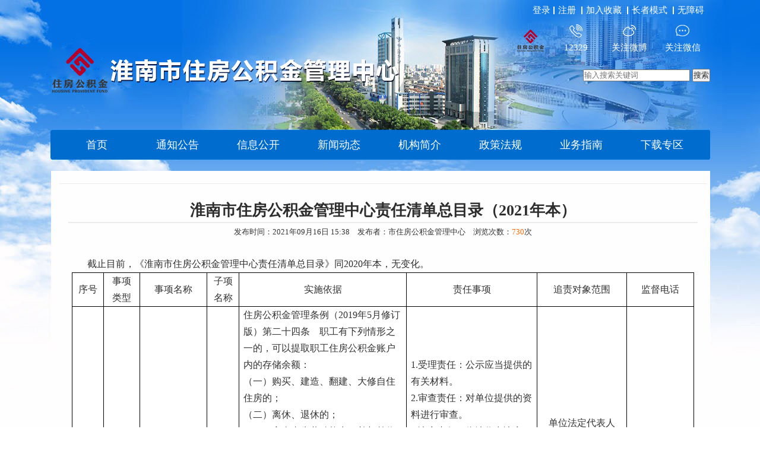

--- FILE ---
content_type: text/html
request_url: https://gjj.huainan.gov.cn/ztzl/xzxkhxzcfdxyxxgk/551599067.html
body_size: 6375
content:
<!DOCTYPE html>
<html lang="zh-CN">
<head>
<meta charset="utf-8">
<meta http-equiv="X-UA-Compatible" content="IE=edge">
<meta content="yes" name="apple-mobile-web-app-capable">
<meta name="viewport" content="width=device-width, initial-scale=1, viewport-fit=cover">
<title>淮南市住房公积金管理中心责任清单总目录（2021年本）_淮南市住房公积金管理中心</title>
<meta name="WebSiteCollectionCode" content="hn_govd">
<meta name="SiteId" content="150910221">
<meta name="SiteName" content="淮南市住房公积金管理中心">
<meta name="SiteDomain" content="gjj.huainan.gov.cn">
<meta name="SiteIDCode" content="3404000067">
<meta name="ColumnName" content="行政许可和行政处罚等信用信息公开">
<meta name="ColumnType" content="工作动态">
<meta name="ColumnDescription" content="本地区政务要闻、工作动态、通知公告等信息">
<meta name="ColumnKeywords" content="工作动态">
<meta name="TypeCode" content="articleNews">
<meta name="ColumnClassCode" content="6200581">
<meta name="Attribute" content="">
<meta name="ArticleTitle" content="淮南市住房公积金管理中心责任清单总目录（2021年本）">
<meta name="PubDate" content="2021-09-16 15:38">
<meta name="ContentSource" content="市住房公积金管理中心">
<meta name="Author" content="市住房公积金管理中心">
<meta name="ClassCode" content="">
<meta name="DataGovernanceMark" content="">
<meta name="Keywords" content="淮南市住房公积金管理中心" >
<meta name="Description" content="淮南市住房公积金管理中心责任清单总目录（2021年本）">
<meta name="HtmlGenerateTime" content="2025-12-09 10:33:40">
<meta name="ColumnPath" content="ztzl/xzxkhxzcfdxyxxgk">
<meta name="TplId" content="150847284">
<link rel="shortcut icon" type="image/x-icon" href="/_res/favicon.ico">
<link rel="stylesheet" type="text/css" href="/assets/css/core.min.css">
<link rel="stylesheet" type="text/css" href="/_res/css/common_new.css?v=23.2">
<link rel="stylesheet" href="/_res/css/gjj_lanmu_new.css">
<script>var oldLink = 'gjj_index_oldage'</script>
<script src="/assets/js/common.min.js?h5=true"></script>
<style>
.newstitlet{color:;   }
.newstitle{color:;   }
.newstitlef{color:;   }
.newstitles{color:;   }
</style>
</head>
<body>
<div class="wrapper wza-container">
  <!-- 头部开始 -->
  <div class="header wza-region_header" role="banner">
    <div class="header_logo">
        <ul><!--StartLabelHtml_linkList_38095b9e1fdd1d8bfaf5b16c7843a17a--><script>var ll_150910422 = 1;</script><script charset="utf-8" src="https://gjj.huainan.gov.cn/ljglz/sylj/logo/150910422.js?num=1&ect=1765247620562"></script><!--EndLabelHtml_linkList_38095b9e1fdd1d8bfaf5b16c7843a17a--></ul>
    </div>
    <div class="wza wza-region_service" aria-label="头部信息">
        <ul class="clearfix">
        <li><span id="member_info"  data-setting="{siteId:150910221,isRegister:true}"></span></li>
        <li><span class="add j-favorites" data-setting="{siteId:150910221}">加入收藏</span></li>
         <script src="/assets/js/wza.elder.js"></script>
        </ul>
    </div>
    <div class="header_top">
        <div class="header_topBox right wza-region_info" role="region" aria-label="微信微博">
            <ul><!--StartLabelHtml_linkList_80e0ece1453ea0936e21da0fd56b452c--><script>var ll_150910528 = 3;</script><script charset="utf-8" src="https://gjj.huainan.gov.cn/ljglz/sylj/sssblj/150910528.js?num=3&ect=1765247620569"></script><!--EndLabelHtml_linkList_80e0ece1453ea0936e21da0fd56b452c--></ul>
        </div>
    </div>
    <div class="header_search">
        <div class="right search_box wza-region_mutual"  role="search" aria-label="搜索">
            <form action="/site/search/150910221" method="get">
                <input class="input_txt" name="keywords" type="text" size="24" autocomplete="off" maxlength="30" placeholder="输入搜索关键词"
                data-rule="关键词:required;required2"
                data-rule-required2="[/^[0-9a-zA-z\u0391-\uFFE5\s\[\]\(\),.\-\/《》]+$/, '关键词不允许含有特殊字符']"/>
                <input type="submit" class="submit_btn" value="搜索" />
                <input type="hidden" name="platformCode" value="hn_govd" />
                <input type="hidden" name="siteId" value="150910221" />
                <input type="hidden" name="isAllSite" value="true" />
                <input type="hidden" name="typeCode" value="all" />
                <input type="hidden" name="fuzzySearch" value="true" />
                <input type="hidden" name="sort" value="intelligent" />
                <input type="hidden" name="orderType" value="0">
            </form>
        </div>
    </div>
    <div class="header_nav wza-region_nav" role="navigation" aria-label="网站主导航">
        <ul>
            <li class="off">
                <a href="/index.html">首页</a>
            </li>
            <li class="off">
                <a href="/tzgg/tzgg/index.html">通知公告</a>
            </li>
            <li>
                <a href="http://www.huainan.gov.cn/public/column/118319869?type=4&action=list" target="_blank">信息公开</a>
            </li>
            <li class="off">
                <a href="/xwdt/index.html">新闻动态</a>
            </li>
            <li class="off">
                <a href="/jgjj/index.html">机构简介</a>
            </li>
            <li class="off">
                <a href="/zcfg/index.html">政策法规</a>
            </li>
            <li class="off">
                <a href="/ywzn/index.html">业务指南</a>
            </li>
            <li class="off">
                <a href="/xzzq/index.html">下载专区</a>
            </li>
        </ul>
    </div>
</div>
  <!-- 头部结束 -->
  <!-- 主内容开始 -->
  <div class="content wza-region_main">
    <div class="listsMain_box1 clearfix wza-region_content" aria-label="内容">
      <style>
    .guidang {
        background: url();
		width: 297px;
        height: 297px;
    }
</style>
      <div class="art_mainBox" >
                <h1 class="newstitle">淮南市住房公积金管理中心责任清单总目录（2021年本）</h1>
                      </div>
      <div class="pubDate_auther">
        <span tabindex="0" class="sp">发布时间：2021年09月16日 15:38</span>&emsp;<span tabindex="0" class="sp">发布者：市住房公积金管理中心</span>&emsp;<span tabindex="0" class="sp">浏览次数：<i class="j-info-hit" data-setting="{infoId:551599067}"></i>次</span>
      </div>
      <div class="j-fontContent newscontnet minh500"><p>&ensp;&ensp;&ensp;&ensp;截止目前，《淮南市住房公积金管理中心责任清单总目录》同2020年本，无变化。</p>
<table border="0" cellspacing="0" style="border-collapse: collapse; width: 1048px; margin-left: 4.65pt; border: none;">
  <tbody>
    <tr style="height:39.0000pt;">
      <td valign="center" style="width: 39px; padding: 0pt 5.4pt; border-width: 1pt; border-style: solid; border-color: rgb(0, 0, 0); background: rgb(255, 255, 255);">
      <p class="MsoNormal" align="center" style="mso-pagination:widow-orphan;text-align:center;vertical-align:middle;"><span style="mso-spacerun:'yes';font-family:宋体;color:rgb(51,51,51);
      font-style:normal;font-size:12.0000pt;mso-font-kerning:0.0000pt;">序号</span><span style="font-family:宋体;color:rgb(51,51,51);font-style:normal;
      font-size:12.0000pt;mso-font-kerning:1.0000pt;"><o:p></o:p></span></p>
      </td>
      <td valign="center" style="width: 46px; padding: 0pt 5.4pt; border-left: none; border-right: 1pt solid rgb(0, 0, 0); border-top: 1pt solid rgb(0, 0, 0); border-bottom: 1pt solid rgb(0, 0, 0); background: rgb(255, 255, 255);">
      <p class="MsoNormal" align="center" style="mso-pagination:widow-orphan;text-align:center;vertical-align:middle;"><span style="mso-spacerun:'yes';font-family:宋体;color:rgb(51,51,51);
      font-style:normal;font-size:12.0000pt;mso-font-kerning:0.0000pt;">事项类型</span><span style="font-family:宋体;color:rgb(51,51,51);font-style:normal;
      font-size:12.0000pt;mso-font-kerning:1.0000pt;"><o:p></o:p></span></p>
      </td>
      <td valign="center" style="width: 99px; padding: 0pt 5.4pt; border-left: none; border-right: 1pt solid rgb(0, 0, 0); border-top: 1pt solid rgb(0, 0, 0); border-bottom: 1pt solid rgb(0, 0, 0); background: rgb(255, 255, 255);">
      <p class="MsoNormal" align="center" style="mso-pagination:widow-orphan;text-align:center;vertical-align:middle;"><span style="mso-spacerun:'yes';font-family:宋体;color:rgb(51,51,51);
      font-style:normal;font-size:12.0000pt;mso-font-kerning:0.0000pt;">事项名称</span><span style="font-family:宋体;color:rgb(51,51,51);font-style:normal;
      font-size:12.0000pt;mso-font-kerning:1.0000pt;"><o:p></o:p></span></p>
      </td>
      <td valign="center" style="width: 38px; padding: 0pt 5.4pt; border-left: none; border-right: 1pt solid rgb(0, 0, 0); border-top: 1pt solid rgb(0, 0, 0); border-bottom: 1pt solid rgb(0, 0, 0); background: rgb(255, 255, 255);">
      <p class="MsoNormal" align="center" style="mso-pagination:widow-orphan;text-align:center;vertical-align:middle;"><span style="mso-spacerun:'yes';font-family:宋体;color:rgb(51,51,51);
      font-style:normal;font-size:12.0000pt;mso-font-kerning:0.0000pt;">子项名称</span><span style="font-family:宋体;color:rgb(51,51,51);font-style:normal;
      font-size:12.0000pt;mso-font-kerning:1.0000pt;"><o:p></o:p></span></p>
      </td>
      <td valign="center" style="width: 271px; padding: 0pt 5.4pt; border-left: none; border-right: 1pt solid rgb(0, 0, 0); border-top: 1pt solid rgb(0, 0, 0); border-bottom: 1pt solid rgb(0, 0, 0); background: rgb(255, 255, 255);">
      <p class="MsoNormal" align="center" style="mso-pagination:widow-orphan;text-align:center;vertical-align:middle;"><span style="mso-spacerun:'yes';font-family:宋体;color:rgb(51,51,51);
      font-style:normal;font-size:12.0000pt;mso-font-kerning:0.0000pt;">实施依据</span><span style="font-family:宋体;color:rgb(51,51,51);font-style:normal;
      font-size:12.0000pt;mso-font-kerning:1.0000pt;"><o:p></o:p></span></p>
      </td>
      <td valign="center" style="width: 207px; padding: 0pt 5.4pt; border-left: none; border-right: 1pt solid rgb(0, 0, 0); border-top: 1pt solid rgb(0, 0, 0); border-bottom: 1pt solid rgb(0, 0, 0); background: rgb(255, 255, 255);">
      <p class="MsoNormal" align="center" style="mso-pagination:widow-orphan;text-align:center;vertical-align:middle;"><span style="mso-spacerun:'yes';font-family:宋体;color:rgb(51,51,51);
      font-style:normal;font-size:12.0000pt;mso-font-kerning:0.0000pt;">责任事项</span><span style="font-family:宋体;color:rgb(51,51,51);font-style:normal;
      font-size:12.0000pt;mso-font-kerning:1.0000pt;"><o:p></o:p></span></p>
      </td>
      <td valign="center" style="width: 137px; padding: 0pt 5.4pt; border-left: none; border-right: 1pt solid rgb(0, 0, 0); border-top: 1pt solid rgb(0, 0, 0); border-bottom: 1pt solid rgb(0, 0, 0); background: rgb(255, 255, 255);">
      <p class="MsoNormal" align="center" style="mso-pagination:widow-orphan;text-align:center;vertical-align:middle;"><span style="mso-spacerun:'yes';font-family:宋体;color:rgb(51,51,51);
      font-style:normal;font-size:12.0000pt;mso-font-kerning:0.0000pt;">追责对象范围</span><span style="font-family:宋体;color:rgb(51,51,51);font-style:normal;
      font-size:12.0000pt;mso-font-kerning:1.0000pt;"><o:p></o:p></span></p>
      </td>
      <td valign="center" style="width: 98px; padding: 0pt 5.4pt; border-left: none; border-right: 1pt solid rgb(0, 0, 0); border-top: 1pt solid rgb(0, 0, 0); border-bottom: 1pt solid rgb(0, 0, 0); background: rgb(255, 255, 255);">
      <p class="MsoNormal" align="center" style="mso-pagination:widow-orphan;text-align:center;vertical-align:middle;"><span style="mso-spacerun:'yes';font-family:宋体;color:rgb(51,51,51);
      font-style:normal;font-size:12.0000pt;mso-font-kerning:0.0000pt;">监督电话</span><span style="font-family:宋体;color:rgb(51,51,51);font-style:normal;
      font-size:12.0000pt;mso-font-kerning:1.0000pt;"><o:p></o:p></span></p>
      </td>
    </tr>
    <tr style="height:185.2500pt;">
      <td valign="center" style="width: 39px; padding: 0pt 5.4pt; border-left: 1pt solid rgb(0, 0, 0); border-right: 1pt solid rgb(0, 0, 0); border-top: none; border-bottom: 1pt solid rgb(0, 0, 0); background: rgb(255, 255, 255);">
      <p class="MsoNormal" align="center" style="mso-pagination:widow-orphan;text-align:center;vertical-align:middle;"><span style="font-family:宋体;color:rgb(51,51,51);font-style:normal;
      font-size:12.0000pt;mso-font-kerning:0.0000pt;"><font face="宋体">1</font></span><span style="font-family:宋体;color:rgb(51,51,51);font-style:normal;
      font-size:12.0000pt;mso-font-kerning:1.0000pt;"><o:p></o:p></span></p>
      </td>
      <td valign="center" style="width: 46px; padding: 0pt 5.4pt; border-left: none; border-right: 1pt solid rgb(0, 0, 0); border-top: none; border-bottom: 1pt solid rgb(0, 0, 0); background: rgb(255, 255, 255);">
      <p class="MsoNormal" align="center" style="mso-pagination:widow-orphan;text-align:center;vertical-align:middle;"><span style="mso-spacerun:'yes';font-family:宋体;color:rgb(51,51,51);
      font-style:normal;font-size:12.0000pt;mso-font-kerning:0.0000pt;">其他权力</span><span style="font-family:宋体;color:rgb(51,51,51);font-style:normal;
      font-size:12.0000pt;mso-font-kerning:1.0000pt;"><o:p></o:p></span></p>
      </td>
      <td valign="center" style="width: 99px; padding: 0pt 5.4pt; border-left: none; border-right: 1pt solid rgb(0, 0, 0); border-top: none; border-bottom: 1pt solid rgb(0, 0, 0); background: rgb(255, 255, 255);">
      <p class="MsoNormal" align="center" style="mso-pagination:widow-orphan;text-align:center;vertical-align:middle;"><span style="mso-spacerun:'yes';font-family:宋体;color:rgb(51,51,51);
      font-style:normal;font-size:12.0000pt;mso-font-kerning:0.0000pt;">住房公积金提取和贷款审批</span><span style="font-family:宋体;color:rgb(51,51,51);font-style:normal;
      font-size:12.0000pt;mso-font-kerning:1.0000pt;"><o:p></o:p></span></p>
      </td>
      <td valign="center" style="width: 38px; padding: 0pt 5.4pt; border-left: none; border-right: 1pt solid rgb(0, 0, 0); border-top: none; border-bottom: 1pt solid rgb(0, 0, 0); background: rgb(255, 255, 255);">
      <p class="MsoNormal" align="center" style="text-align:center;"><span style="font-family:宋体;color:rgb(51,51,51);font-style:normal;
      font-size:12.0000pt;mso-font-kerning:1.0000pt;"><o:p>&nbsp;</o:p></span></p>
      </td>
      <td valign="center" style="width: 271px; padding: 0pt 5.4pt; border-left: none; border-right: 1pt solid rgb(0, 0, 0); border-top: none; border-bottom: 1pt solid rgb(0, 0, 0); background: rgb(255, 255, 255);">
      <p class="MsoNormal" style="mso-pagination:widow-orphan;text-align:left;vertical-align:middle;"><span style="mso-spacerun:'yes';font-family:宋体;color:rgb(51,51,51);
      font-style:normal;font-size:12.0000pt;mso-font-kerning:0.0000pt;">住房公积金管理条例（2019年5月修订版）第二十四条　职工有下列情形之一的，可以提取职工住房公积金账户内的存储余额：</span><span style="font-family:宋体;color:rgb(51,51,51);font-style:normal;
      font-size:12.0000pt;mso-font-kerning:0.0000pt;"><br>
      </span><span style="mso-spacerun:'yes';font-family:宋体;color:rgb(51,51,51);
      font-style:normal;font-size:12.0000pt;mso-font-kerning:0.0000pt;">（一）购买、建造、翻建、大修自住住房的；</span><span style="font-family:宋体;color:rgb(51,51,51);font-style:normal;
      font-size:12.0000pt;mso-font-kerning:0.0000pt;"><br>
      </span><span style="mso-spacerun:'yes';font-family:宋体;color:rgb(51,51,51);
      font-style:normal;font-size:12.0000pt;mso-font-kerning:0.0000pt;">（二）离休、退休的；</span><span style="font-family:宋体;color:rgb(51,51,51);font-style:normal;
      font-size:12.0000pt;mso-font-kerning:0.0000pt;"><br>
      </span><span style="mso-spacerun:'yes';font-family:宋体;color:rgb(51,51,51);
      font-style:normal;font-size:12.0000pt;mso-font-kerning:0.0000pt;">（三）完全丧失劳动能力，并与单位终止劳动关系的；</span><span style="font-family:宋体;color:rgb(51,51,51);font-style:normal;
      font-size:12.0000pt;mso-font-kerning:0.0000pt;"><br>
      </span><span style="mso-spacerun:'yes';font-family:宋体;color:rgb(51,51,51);
      font-style:normal;font-size:12.0000pt;mso-font-kerning:0.0000pt;">（四）出境定居的；</span><span style="font-family:宋体;color:rgb(51,51,51);font-style:normal;
      font-size:12.0000pt;mso-font-kerning:0.0000pt;"><br>
      </span><span style="mso-spacerun:'yes';font-family:宋体;color:rgb(51,51,51);
      font-style:normal;font-size:12.0000pt;mso-font-kerning:0.0000pt;">（五）偿还购房贷款本息的；</span><span style="font-family:宋体;color:rgb(51,51,51);font-style:normal;
      font-size:12.0000pt;mso-font-kerning:0.0000pt;"><br>
      </span><span style="mso-spacerun:'yes';font-family:宋体;color:rgb(51,51,51);
      font-style:normal;font-size:12.0000pt;mso-font-kerning:0.0000pt;">（六）房租超出家庭工资收入的规定比例的。</span><span style="font-family:宋体;color:rgb(51,51,51);font-style:normal;
      font-size:12.0000pt;mso-font-kerning:0.0000pt;"><br>
      </span><span style="mso-spacerun:'yes';font-family:宋体;color:rgb(51,51,51);
      font-style:normal;font-size:12.0000pt;mso-font-kerning:0.0000pt;">第二十六条　缴存住房公积金的职工，在购买、建造、翻建、大修自住住房时，可以向住房公积金管理中心申请住房公积金贷款。</span><span style="font-family:宋体;color:rgb(51,51,51);font-style:normal;
      font-size:12.0000pt;mso-font-kerning:1.0000pt;"><o:p></o:p></span></p>
      </td>
      <td valign="center" style="width: 207px; padding: 0pt 5.4pt; border-left: none; border-right: 1pt solid rgb(0, 0, 0); border-top: none; border-bottom: 1pt solid rgb(0, 0, 0); background: rgb(255, 255, 255);">
      <p class="MsoNormal" style="text-align: left; vertical-align: middle;"><span style="mso-spacerun:'yes';font-family:宋体;color:rgb(51,51,51);
      font-style:normal;font-size:12.0000pt;mso-font-kerning:0.0000pt;"><font face="宋体">1.受理责任：公示应当提供的有关材料。</font></span><span style="font-family:宋体;color:rgb(51,51,51);font-style:normal;
      font-size:12.0000pt;mso-font-kerning:0.0000pt;"><br>
      </span><span style="mso-spacerun:'yes';font-family:宋体;color:rgb(51,51,51);
      font-style:normal;font-size:12.0000pt;mso-font-kerning:0.0000pt;"><font face="宋体">2.审查责任：对单位提供的资料进行审查。</font></span><span style="font-family:宋体;color:rgb(51,51,51);font-style:normal;
      font-size:12.0000pt;mso-font-kerning:0.0000pt;"><br>
      </span><span style="mso-spacerun:'yes';font-family:宋体;color:rgb(51,51,51);
      font-style:normal;font-size:12.0000pt;mso-font-kerning:0.0000pt;"><font face="宋体">3.决定责任：依法作出决定。</font></span><span style="font-family:宋体;color:rgb(51,51,51);font-style:normal;
      font-size:12.0000pt;mso-font-kerning:0.0000pt;"><br>
      </span><span style="mso-spacerun:'yes';font-family:宋体;color:rgb(51,51,51);
      font-style:normal;font-size:12.0000pt;mso-font-kerning:0.0000pt;"><font face="宋体">4.送达责任：向申请人送达有关决定。</font></span><span style="font-family:宋体;color:rgb(51,51,51);font-style:normal;
      font-size:12.0000pt;mso-font-kerning:0.0000pt;"><br>
      </span><span style="mso-spacerun:'yes';font-family:宋体;color:rgb(51,51,51);
      font-style:normal;font-size:12.0000pt;mso-font-kerning:0.0000pt;"><font face="宋体">5.监管责任：建立健全事中事后监管措施。</font></span><span style="font-family:宋体;color:rgb(51,51,51);font-style:normal;
      font-size:12.0000pt;mso-font-kerning:0.0000pt;"><br>
      </span><span style="mso-spacerun:'yes';font-family:宋体;color:rgb(51,51,51);
      font-style:normal;font-size:12.0000pt;mso-font-kerning:0.0000pt;"><font face="宋体">6.法律法规规章文件规定应履行的其他责任。</font></span><span style="font-family:宋体;color:rgb(51,51,51);font-style:normal;
      font-size:12.0000pt;mso-font-kerning:1.0000pt;"><o:p></o:p></span></p>
      </td>
      <td valign="center" style="width: 137px; padding: 0pt 5.4pt; border-left: none; border-right: 1pt solid rgb(0, 0, 0); border-top: none; border-bottom: 1pt solid rgb(0, 0, 0); background: rgb(255, 255, 255);">
      <p class="MsoNormal" align="center" style="mso-pagination:widow-orphan;text-align:center;vertical-align:middle;"><span style="mso-spacerun:'yes';font-family:宋体;color:rgb(51,51,51);
      font-style:normal;font-size:12.0000pt;mso-font-kerning:0.0000pt;">单位法定代表人<br>
      分管领导</span></p>
      <p class="MsoNormal" align="center" style="mso-pagination:widow-orphan;text-align:center;vertical-align:middle;"><span style="mso-spacerun:'yes';font-family:宋体;color:rgb(51,51,51);
      font-style:normal;font-size:12.0000pt;mso-font-kerning:0.0000pt;">承办机构负责人</span></p>
      <p class="MsoNormal" align="center" style="mso-pagination:widow-orphan;text-align:center;vertical-align:middle;"><span style="mso-spacerun:'yes';font-family:宋体;color:rgb(51,51,51);
      font-style:normal;font-size:12.0000pt;mso-font-kerning:0.0000pt;">具体承办人</span><span style="font-family:宋体;color:rgb(51,51,51);font-style:normal;
      font-size:12.0000pt;mso-font-kerning:1.0000pt;"><o:p></o:p></span></p>
      </td>
      <td valign="center" style="width: 98px; padding: 0pt 5.4pt; border-left: none; border-right: 1pt solid rgb(0, 0, 0); border-top: none; border-bottom: 1pt solid rgb(0, 0, 0); background: rgb(255, 255, 255);">
      <p class="MsoNormal" align="center" style="mso-pagination:widow-orphan;text-align:center;vertical-align:middle;"><span style="mso-spacerun:'yes';font-family:宋体;color:rgb(51,51,51);
      font-style:normal;font-size:12.0000pt;mso-font-kerning:0.0000pt;"><font face="宋体">0554-6888023</font></span><span style="font-family:宋体;color:rgb(51,51,51);font-style:normal;
      font-size:12.0000pt;mso-font-kerning:1.0000pt;"><o:p></o:p></span></p>
      </td>
    </tr>
    <tr style="height:171.0000pt;">
      <td valign="center" style="width: 39px; padding: 0pt 5.4pt; border-left: 1pt solid rgb(0, 0, 0); border-right: 1pt solid rgb(0, 0, 0); border-top: none; border-bottom: 1pt solid rgb(0, 0, 0); background: rgb(255, 255, 255);">
      <p class="MsoNormal" align="center" style="mso-pagination:widow-orphan;text-align:center;vertical-align:middle;"><span style="font-family:宋体;color:rgb(51,51,51);font-style:normal;
      font-size:12.0000pt;mso-font-kerning:0.0000pt;"><font face="宋体">2</font></span><span style="font-family:宋体;color:rgb(51,51,51);font-style:normal;
      font-size:12.0000pt;mso-font-kerning:1.0000pt;"><o:p></o:p></span></p>
      </td>
      <td valign="center" style="width: 46px; padding: 0pt 5.4pt; border-left: none; border-right: 1pt solid rgb(0, 0, 0); border-top: none; border-bottom: 1pt solid rgb(0, 0, 0); background: rgb(255, 255, 255);">
      <p class="MsoNormal" align="center" style="mso-pagination:widow-orphan;text-align:center;vertical-align:middle;"><span style="mso-spacerun:'yes';font-family:宋体;color:rgb(51,51,51);
      font-style:normal;font-size:12.0000pt;mso-font-kerning:0.0000pt;">其他权力</span><span style="font-family:宋体;color:rgb(51,51,51);font-style:normal;
      font-size:12.0000pt;mso-font-kerning:1.0000pt;"><o:p></o:p></span></p>
      </td>
      <td valign="center" style="width: 99px; padding: 0pt 5.4pt; border-left: none; border-right: 1pt solid rgb(0, 0, 0); border-top: none; border-bottom: 1pt solid rgb(0, 0, 0); background: rgb(255, 255, 255);">
      <p class="MsoNormal" align="center" style="mso-pagination:widow-orphan;text-align:center;vertical-align:middle;"><span style="mso-spacerun:'yes';font-family:宋体;color:rgb(51,51,51);
      font-style:normal;font-size:12.0000pt;mso-font-kerning:0.0000pt;">缴存单位降低住房公积金缴存比例或缓缴的审核</span><span style="font-family:宋体;color:rgb(51,51,51);font-style:normal;
      font-size:12.0000pt;mso-font-kerning:1.0000pt;"><o:p></o:p></span></p>
      </td>
      <td valign="center" style="width: 39px; padding: 0pt 5.4pt; border-left: none; border-right: 1pt solid rgb(0, 0, 0); border-top: none; border-bottom: 1pt solid rgb(0, 0, 0); background: rgb(255, 255, 255);">
      <p class="MsoNormal" align="center" style="text-align:center;"><span style="font-family:宋体;color:rgb(51,51,51);font-style:normal;
      font-size:12.0000pt;mso-font-kerning:1.0000pt;"><o:p>&nbsp;</o:p></span></p>
      </td>
      <td valign="center" style="width: 270px; padding: 0pt 5.4pt; border-left: none; border-right: 1pt solid rgb(0, 0, 0); border-top: none; border-bottom: 1pt solid rgb(0, 0, 0); background: rgb(255, 255, 255);">
      <p class="MsoNormal" style="mso-pagination:widow-orphan;text-align:left;vertical-align:middle;"><span style="mso-spacerun:'yes';font-family:宋体;color:rgb(51,51,51);
      font-style:normal;font-size:12.0000pt;mso-font-kerning:0.0000pt;">住房公积金管理条例（2019年5月修订版）</span><span style="font-family:宋体;color:rgb(51,51,51);font-style:normal;
      font-size:12.0000pt;mso-font-kerning:0.0000pt;"><br>
      </span><span style="mso-spacerun:'yes';font-family:宋体;color:rgb(51,51,51);
      font-style:normal;font-size:12.0000pt;mso-font-kerning:0.0000pt;">第二十条　单位应当按时、足额缴存住房公积金，不得逾期缴存或者少缴。</span><span style="font-family:宋体;color:rgb(51,51,51);font-style:normal;
      font-size:12.0000pt;mso-font-kerning:0.0000pt;"><br>
      </span><span style="mso-spacerun:'yes';font-family:宋体;color:rgb(51,51,51);
      font-style:normal;font-size:12.0000pt;mso-font-kerning:0.0000pt;">对缴存住房公积金确有困难的单位，经本单位职工代表大会或者工会讨论通过，并经住房公积金管理中心审核，报住房公积金管理委员会批准后，可以降低缴存比例或者缓缴；待单位经济效益好转后，再提高缴存比例或者补缴缓缴。</span><span style="font-family:宋体;color:rgb(51,51,51);font-style:normal;
      font-size:12.0000pt;mso-font-kerning:1.0000pt;"><o:p></o:p></span></p>
      </td>
      <td valign="center" style="width: 207px; padding: 0pt 5.4pt; border-left: none; border-right: 1pt solid rgb(0, 0, 0); border-top: none; border-bottom: 1pt solid rgb(0, 0, 0); background: rgb(255, 255, 255);">
      <p class="MsoNormal" style="text-align: left; vertical-align: middle;"><span style="mso-spacerun:'yes';font-family:宋体;color:rgb(51,51,51);
      font-style:normal;font-size:12.0000pt;mso-font-kerning:0.0000pt;"><font face="宋体">1.受理责任：公示应当提供的有关材料。</font></span><span style="font-family:宋体;color:rgb(51,51,51);font-style:normal;
      font-size:12.0000pt;mso-font-kerning:0.0000pt;"><br>
      </span><span style="mso-spacerun:'yes';font-family:宋体;color:rgb(51,51,51);
      font-style:normal;font-size:12.0000pt;mso-font-kerning:0.0000pt;"><font face="宋体">2.审查责任：对单位提供的资料进行审查。</font></span><span style="font-family:宋体;color:rgb(51,51,51);font-style:normal;
      font-size:12.0000pt;mso-font-kerning:0.0000pt;"><br>
      </span><span style="mso-spacerun:'yes';font-family:宋体;color:rgb(51,51,51);
      font-style:normal;font-size:12.0000pt;mso-font-kerning:0.0000pt;"><font face="宋体">3.决定责任：依法作出决定。</font></span><span style="font-family:宋体;color:rgb(51,51,51);font-style:normal;
      font-size:12.0000pt;mso-font-kerning:0.0000pt;"><br>
      </span><span style="mso-spacerun:'yes';font-family:宋体;color:rgb(51,51,51);
      font-style:normal;font-size:12.0000pt;mso-font-kerning:0.0000pt;"><font face="宋体">4.送达责任：向申请人送达有关决定。</font></span><span style="font-family:宋体;color:rgb(51,51,51);font-style:normal;
      font-size:12.0000pt;mso-font-kerning:0.0000pt;"><br>
      </span><span style="mso-spacerun:'yes';font-family:宋体;color:rgb(51,51,51);
      font-style:normal;font-size:12.0000pt;mso-font-kerning:0.0000pt;"><font face="宋体">5.监管责任：建立健全事中事后监管措施。</font></span><span style="font-family:宋体;color:rgb(51,51,51);font-style:normal;
      font-size:12.0000pt;mso-font-kerning:0.0000pt;"><br>
      </span><span style="mso-spacerun:'yes';font-family:宋体;color:rgb(51,51,51);
      font-style:normal;font-size:12.0000pt;mso-font-kerning:0.0000pt;"><font face="宋体">6.法律法规规章文件规定应履行的其他责任。</font></span><span style="font-family:宋体;color:rgb(51,51,51);font-style:normal;
      font-size:12.0000pt;mso-font-kerning:1.0000pt;"><o:p></o:p></span></p>
      </td>
      <td valign="center" style="width: 137px; padding: 0pt 5.4pt; border-left: none; border-right: 1pt solid rgb(0, 0, 0); border-top: none; border-bottom: 1pt solid rgb(0, 0, 0); background: rgb(255, 255, 255);">
      <p class="MsoNormal" align="center" style="mso-pagination:widow-orphan;text-align:center;vertical-align:middle;"><span style="mso-spacerun:'yes';font-family:宋体;color:rgb(51,51,51);
      font-style:normal;font-size:12.0000pt;mso-font-kerning:0.0000pt;">单位法定代表人</span></p>
      <p class="MsoNormal" align="center" style="mso-pagination:widow-orphan;text-align:center;vertical-align:middle;"><span style="mso-spacerun:'yes';font-family:宋体;color:rgb(51,51,51);
      font-style:normal;font-size:12.0000pt;mso-font-kerning:0.0000pt;">分管领导</span></p>
      <p class="MsoNormal" align="center" style="mso-pagination:widow-orphan;text-align:center;vertical-align:middle;"><span style="mso-spacerun:'yes';font-family:宋体;color:rgb(51,51,51);
      font-style:normal;font-size:12.0000pt;mso-font-kerning:0.0000pt;">承办机构负责人</span></p>
      <p class="MsoNormal" align="center" style="mso-pagination:widow-orphan;text-align:center;vertical-align:middle;"><span style="mso-spacerun:'yes';font-family:宋体;color:rgb(51,51,51);
      font-style:normal;font-size:12.0000pt;mso-font-kerning:0.0000pt;">具体承办人</span><span style="font-family:宋体;color:rgb(51,51,51);font-style:normal;
      font-size:12.0000pt;mso-font-kerning:1.0000pt;"><o:p></o:p></span></p>
      </td>
      <td valign="center" style="width: 98px; padding: 0pt 5.4pt; border-left: none; border-right: 1pt solid rgb(0, 0, 0); border-top: none; border-bottom: 1pt solid rgb(0, 0, 0); background: rgb(255, 255, 255);">
      <p class="MsoNormal" align="center" style="mso-pagination:widow-orphan;text-align:center;vertical-align:middle;"><span style="mso-spacerun:'yes';font-family:宋体;color:rgb(51,51,51);
      font-style:normal;font-size:12.0000pt;mso-font-kerning:0.0000pt;"><font face="宋体">0554-6888023</font></span><span style="font-family:宋体;color:rgb(51,51,51);font-style:normal;
      font-size:12.0000pt;mso-font-kerning:1.0000pt;"><o:p></o:p></span></p>
      </td>
    </tr>
    <tr style="height:185.2500pt;">
      <td valign="center" style="width: 39px; padding: 0pt 5.4pt; border-left: 1pt solid rgb(0, 0, 0); border-right: 1pt solid rgb(0, 0, 0); border-top: none; border-bottom: 1pt solid rgb(0, 0, 0); background: rgb(255, 255, 255);">
      <p class="MsoNormal" align="center" style="mso-pagination:widow-orphan;text-align:center;vertical-align:middle;"><span style="font-family:宋体;color:rgb(51,51,51);font-style:normal;
      font-size:12.0000pt;mso-font-kerning:0.0000pt;"><font face="宋体">3</font></span><span style="font-family:宋体;color:rgb(51,51,51);font-style:normal;
      font-size:12.0000pt;mso-font-kerning:1.0000pt;"><o:p></o:p></span></p>
      </td>
      <td valign="center" style="width: 47px; padding: 0pt 5.4pt; border-left: none; border-right: 1pt solid rgb(0, 0, 0); border-top: none; border-bottom: 1pt solid rgb(0, 0, 0); background: rgb(255, 255, 255);">
      <p class="MsoNormal" align="center" style="mso-pagination:widow-orphan;text-align:center;vertical-align:middle;"><span style="mso-spacerun:'yes';font-family:宋体;color:rgb(51,51,51);
      font-style:normal;font-size:12.0000pt;mso-font-kerning:0.0000pt;">其他权力</span><span style="font-family:宋体;color:rgb(51,51,51);font-style:normal;
      font-size:12.0000pt;mso-font-kerning:1.0000pt;"><o:p></o:p></span></p>
      </td>
      <td valign="center" style="width: 99px; padding: 0pt 5.4pt; border-left: none; border-right: 1pt solid rgb(0, 0, 0); border-top: none; border-bottom: 1pt solid rgb(0, 0, 0); background: rgb(255, 255, 255);">
      <p class="MsoNormal" align="center" style="mso-pagination:widow-orphan;text-align:center;vertical-align:middle;"><span style="mso-spacerun:'yes';font-family:宋体;color:rgb(51,51,51);
      font-style:normal;font-size:12.0000pt;mso-font-kerning:0.0000pt;">住房公积金缴存、变更和注销登记</span><span style="font-family:宋体;color:rgb(51,51,51);font-style:normal;
      font-size:12.0000pt;mso-font-kerning:1.0000pt;"><o:p></o:p></span></p>
      </td>
      <td valign="center" style="width: 39px; padding: 0pt 5.4pt; border-left: none; border-right: 1pt solid rgb(0, 0, 0); border-top: none; border-bottom: 1pt solid rgb(0, 0, 0); background: rgb(255, 255, 255);">
      <p class="MsoNormal" align="center" style="text-align:center;"><span style="font-family:宋体;color:rgb(51,51,51);font-style:normal;
      font-size:12.0000pt;mso-font-kerning:1.0000pt;"><o:p>&nbsp;</o:p></span></p>
      </td>
      <td valign="center" style="width: 269px; padding: 0pt 5.4pt; border-left: none; border-right: 1pt solid rgb(0, 0, 0); border-top: none; border-bottom: 1pt solid rgb(0, 0, 0); background: rgb(255, 255, 255);">
      <p class="MsoNormal" style="mso-pagination:widow-orphan;text-align:left;vertical-align:middle;"><span style="mso-spacerun:'yes';font-family:宋体;color:rgb(51,51,51);
      font-style:normal;font-size:12.0000pt;mso-font-kerning:0.0000pt;">住房公积金管理条例（2019年5月修订版）</span><span style="font-family:宋体;color:rgb(51,51,51);font-style:normal;
      font-size:12.0000pt;mso-font-kerning:0.0000pt;"><br>
      </span><span style="mso-spacerun:'yes';font-family:宋体;color:rgb(51,51,51);
      font-style:normal;font-size:12.0000pt;mso-font-kerning:0.0000pt;">第十三条　住房公积金管理中心应当在受委托银行设立住房公积金专户。</span><span style="font-family:宋体;color:rgb(51,51,51);font-style:normal;
      font-size:12.0000pt;mso-font-kerning:0.0000pt;"><br>
      </span><span style="mso-spacerun:'yes';font-family:宋体;color:rgb(51,51,51);
      font-style:normal;font-size:12.0000pt;mso-font-kerning:0.0000pt;">单位应当向住房公积金管理中心办理住房公积金缴存登记，并为本单位职工办理住房公积金账户设立手续。每个职工只能有一个住房公积金账户。</span><span style="font-family:宋体;color:rgb(51,51,51);font-style:normal;
      font-size:12.0000pt;mso-font-kerning:0.0000pt;"><br>
      </span><span style="mso-spacerun:'yes';font-family:宋体;color:rgb(51,51,51);
      font-style:normal;font-size:12.0000pt;mso-font-kerning:0.0000pt;">第十四条　单位合并、分立、撤销、解散或者破产的，应当自发生上述情况之日起30日内由原单位或者清算组织向住房公积金管理中心办理变更登记或者注销登记，并自办妥变更登记或者注销登记之日起20日内，为本单位职工办理住房公积金账户转移或者封存手续。</span><span style="font-family:宋体;color:rgb(51,51,51);font-style:normal;
      font-size:12.0000pt;mso-font-kerning:1.0000pt;"><o:p></o:p></span></p>
      </td>
      <td valign="center" style="width: 207px; padding: 0pt 5.4pt; border-left: none; border-right: 1pt solid rgb(0, 0, 0); border-top: none; border-bottom: 1pt solid rgb(0, 0, 0); background: rgb(255, 255, 255);">
      <p class="MsoNormal" style="text-align: left; vertical-align: middle;"><span style="mso-spacerun:'yes';font-family:宋体;color:rgb(51,51,51);
      font-style:normal;font-size:12.0000pt;mso-font-kerning:0.0000pt;"><font face="宋体">1.受理责任：公示应当提供的有关材料。</font></span><span style="font-family:宋体;color:rgb(51,51,51);font-style:normal;
      font-size:12.0000pt;mso-font-kerning:0.0000pt;"><br>
      </span><span style="mso-spacerun:'yes';font-family:宋体;color:rgb(51,51,51);
      font-style:normal;font-size:12.0000pt;mso-font-kerning:0.0000pt;"><font face="宋体">2.审查责任：对单位提供的资料进行审查。</font></span><span style="font-family:宋体;color:rgb(51,51,51);font-style:normal;
      font-size:12.0000pt;mso-font-kerning:0.0000pt;"><br>
      </span><span style="mso-spacerun:'yes';font-family:宋体;color:rgb(51,51,51);
      font-style:normal;font-size:12.0000pt;mso-font-kerning:0.0000pt;"><font face="宋体">3.决定责任：依法作出决定。</font></span><span style="font-family:宋体;color:rgb(51,51,51);font-style:normal;
      font-size:12.0000pt;mso-font-kerning:0.0000pt;"><br>
      </span><span style="mso-spacerun:'yes';font-family:宋体;color:rgb(51,51,51);
      font-style:normal;font-size:12.0000pt;mso-font-kerning:0.0000pt;"><font face="宋体">4.送达责任：向申请人送达有关决定。</font></span><span style="font-family:宋体;color:rgb(51,51,51);font-style:normal;
      font-size:12.0000pt;mso-font-kerning:0.0000pt;"><br>
      </span><span style="mso-spacerun:'yes';font-family:宋体;color:rgb(51,51,51);
      font-style:normal;font-size:12.0000pt;mso-font-kerning:0.0000pt;"><font face="宋体">5.监管责任：建立健全事中事后监管措施。</font></span><span style="font-family:宋体;color:rgb(51,51,51);font-style:normal;
      font-size:12.0000pt;mso-font-kerning:0.0000pt;"><br>
      </span><span style="mso-spacerun:'yes';font-family:宋体;color:rgb(51,51,51);
      font-style:normal;font-size:12.0000pt;mso-font-kerning:0.0000pt;"><font face="宋体">6.法律法规规章文件规定应履行的其他责任。</font></span><span style="font-family:宋体;color:rgb(51,51,51);font-style:normal;
      font-size:12.0000pt;mso-font-kerning:1.0000pt;"><o:p></o:p></span></p>
      </td>
      <td valign="center" style="width: 137px; padding: 0pt 5.4pt; border-left: none; border-right: 1pt solid rgb(0, 0, 0); border-top: none; border-bottom: 1pt solid rgb(0, 0, 0); background: rgb(255, 255, 255);">
      <p class="MsoNormal" align="center" style="mso-pagination:widow-orphan;text-align:center;vertical-align:middle;"><span style="mso-spacerun:'yes';font-family:宋体;color:rgb(51,51,51);
      font-style:normal;font-size:12.0000pt;mso-font-kerning:0.0000pt;">单位法定代表人</span></p>
      <p class="MsoNormal" align="center" style="mso-pagination:widow-orphan;text-align:center;vertical-align:middle;"><span style="mso-spacerun:'yes';font-family:宋体;color:rgb(51,51,51);
      font-style:normal;font-size:12.0000pt;mso-font-kerning:0.0000pt;">分管领导</span></p>
      <p class="MsoNormal" align="center" style="mso-pagination:widow-orphan;text-align:center;vertical-align:middle;"><span style="mso-spacerun:'yes';font-family:宋体;color:rgb(51,51,51);
      font-style:normal;font-size:12.0000pt;mso-font-kerning:0.0000pt;">承办机构负责</span></p>
      <p class="MsoNormal" align="center" style="mso-pagination:widow-orphan;text-align:center;vertical-align:middle;"><span style="mso-spacerun:'yes';font-family:宋体;color:rgb(51,51,51);
      font-style:normal;font-size:12.0000pt;mso-font-kerning:0.0000pt;">具体承办人</span><span style="font-family:宋体;color:rgb(51,51,51);font-style:normal;
      font-size:12.0000pt;mso-font-kerning:1.0000pt;"><o:p></o:p></span></p>
      </td>
      <td valign="center" style="width: 98px; padding: 0pt 5.4pt; border-left: none; border-right: 1pt solid rgb(0, 0, 0); border-top: none; border-bottom: 1pt solid rgb(0, 0, 0); background: rgb(255, 255, 255);">
      <p class="MsoNormal" align="center" style="mso-pagination:widow-orphan;text-align:center;vertical-align:middle;"><span style="mso-spacerun:'yes';font-family:宋体;color:rgb(51,51,51);
      font-style:normal;font-size:12.0000pt;mso-font-kerning:0.0000pt;"><font face="宋体">0554-6888023</font></span><span style="font-family:宋体;color:rgb(51,51,51);font-style:normal;
      font-size:12.0000pt;mso-font-kerning:1.0000pt;"><o:p></o:p></span></p>
      </td>
    </tr>
  </tbody>
</table>
<div><br>
</div>
<div><br>
</div></div>
      <div class="shares"><span class="tit">分享到：</span><span class="j-share-info"></span></div>
    </div>
  </div>
  <!-- 主内容结束 -->
  <!-- 底部开始 -->
  <div class="footer wza-region_footer" role="footer">
  <div class="footer_box" role="contentinfo" aria-label="网站版权信息">
    <div>
      <span class="sp">版权所有：淮南市住房公积金管理中心</span>&nbsp;
      <span class="sp">通讯地址：淮南市田家庵区和风大街金融世家5号楼C栋</span>
    </div>
    <div>
      <a href="/wzgl/zddt/index.html" class="sp">站点地图</a>&nbsp;
      <span class="sp">公积金服务热线：0554-12329</span>&nbsp;
      <span class="sp" tabindex="0">访问统计：（访问总量：<i class="j-sitestats" class="j-sitestats" data-setting="{siteId:150910221,jsonFlag:true,todayCountFlag:true,yesterdayCountFlag:true}"></i> 今日访问量：<i class="d-todayCount"></i>）</span>
    </div>
    <div>
      <a target="_blank" class="sp"
         href="http://www.beian.gov.cn/portal/registerSystemInfo?recordcode=34040002000037">
        <img src="/_res/images/gaba.png"><span>皖公网安备 34040002000037号</span>
      </a>&nbsp;
      <a href="https://beian.miit.gov.cn/" class="sp" target="_blank">皖ICP备08007311-2</a>&nbsp;
      <span class="sp">网站标识码：3404000067</span>
    </div>
    <div class="icon_left j-gov" data-setting="{sitecode:'5BA4960FEB21EBD8E053022E1AAC0709',type:1}"></div>
    <div class="icon_right j-jiucuo" data-setting="{sitecode:'3404000067'}"></div>
	<span class="old-govimg icon_right"><img src="/assets/images/img-oldage.png" alt="适老化无障碍服务"></span>
  </div>
</div>
<script charset="UTF-8" id="LA_COLLECT" src="//sdk.51.la/js-sdk-pro.min.js"></script>
<script>LA.init({id: "JiCO3KPvHY5wwghl", ck: "JiCO3KPvHY5wwghl"})</script>
<script>
var _hmt = _hmt || [];
(function() {
  var hm = document.createElement("script");
  hm.src = "https://hm.baidu.com/hm.js?5e9789e60a0e4257d96ae26ec69addb0";
  var s = document.getElementsByTagName("script")[0]; 
  s.parentNode.insertBefore(hm, s);
})();
</script>
<script>
    (function () {
        var wza = document.createElement("script");
        wza.src = "https://wza.lonsun.cn/assets/v2/web.min.js?sid=543841";
        var s = document.getElementsByTagName("script")[0];
        s.parentNode.insertBefore(wza, s);
    })();
</script>
<script>
  (function() {
    var serMgr = document.createElement("script");
    serMgr.src = "https://service.lonsun.cn/assets/cloud/boot.min.js?sid=543841";
    var s = document.getElementsByTagName("script")[0]; 
    s.parentNode.insertBefore(serMgr, s);
  })();
</script>
  <!-- 底部结束 -->
</div>
</body>
</html>

--- FILE ---
content_type: text/html;charset=UTF-8
request_url: https://gjj.huainan.gov.cn/content/hit/551599067?_=0.5871271568145702
body_size: 10
content:
document.write("730")

--- FILE ---
content_type: text/css
request_url: https://gjj.huainan.gov.cn/_res/css/common_new.css?v=23.2
body_size: 3050
content:
@charset "utf-8";
*{padding:0; margin:0;}
html, div, p, ul, li, dl, dt, dd, h1, h2, h3, h4, h5, h6, form, input, select, button, textarea, iframe, table, th, td {margin: 0px; padding: 0px; list-style:none}
article,aside,details,figcaption,figure,footer,header,hgroup,menu,nav,section {display:block;outline: none;} 
img,li{border:0 none; vertical-align:middle;outline: none;}
a{cursor:pointer;text-decoration:none; border:0 none;outline: none;}
.clear{clear:both;height:0px; overflow:hidden; line-height:0px;font-size:0;padding:0; margin:0;border:0;}
.clearfix:after {visibility: hidden;display: block;content: " ";clear: both;height: 0;line-height: 0;}
input,button,select,textarea{font-family:'microsoft yahei','微软雅黑','sumsung'; font-size:13px; vertical-align:middle;outline:none;}
.clearfix {zoom: 1;}
.auto{margin:0 auto;}
.fl,.left{float:left;}
.fr,.right{float:right;}
.mt20{margin-top:20px;}
.mt10{margin-top:10px;}
.mb10{margin-bottom:10px;}
i{font-style: normal;}
a {color: #2d2d2d;text-decoration: none;font-size: 15px;}
a:hover {color: #006CCE;text-decoration: none}
.color_1d1d1d{color: #1d1d1d;}
.ml-12{margin-left: 12px;}
.hide.active{ display:block !important;}
/* 头部 */
body{font-size: 15px;font-family: "微软雅黑", "宋体";font-size: 15px;color: #2D2D2D;min-width: 1110px;}
.wrapper{width: 100%;margin: 0 auto;height: auto;  background: url(/_res/images/top_bg_new2.jpg) no-repeat center top;}
.header{width: 1111px;margin:0 auto;position: relative;z-index: 1;overflow: hidden;}
.header_logo{width: 100%;height: 219px;margin: 0 auto;z-index:-1;position: absolute;top: 0;left: 0; display: none;}
.wza{ padding-right:5px; height:30px; line-height:30px;text-align: right;color:#fff;}
.wza li{ display: inline; margin: 0 5px 0 0; padding-left: 8px;   background: url(/_res/images/topline.gif) no-repeat left center;}
.wza li .member-register{  margin: 0 !important; padding-left: 8px;   background: url(/_res/images/topline.gif) no-repeat left center;}
.wza li .member-login{  margin: 0 5px 0 0;}
.wza a{ color:#fff;}
.wza li:first-child{ background: none;}
.j-favorites{cursor: pointer;}
.header_top{width: 100%;height: 56px;margin-top: 10px;}
.header_topBox{width: 281px;height: 56px;background: url("../images/logo_new2.png") no-repeat 16px;padding-left: 60px;}
.header_topBox ul li{text-align:center;width:70px;height: 56px;overflow: hidden;float: left;margin-left: 20px;}
.header_topBox ul li span{display: block;width: 100%;text-decoration: none;font-size: 15px;line-height: 32px;color: #FFFFFF;}
.header_topBox ul li a:hover span{text-decoration: underline;color: #fff;}
.header_search{width: 100%;height: 40px;margin-top: 20px;}
.header_search .search_boxgjj{width: 341px;height: 40px;position: relative;background: url("./../images/button_searcha.png") no-repeat center left; padding-right: 51px;}
.header_search .search_boxgjj .input_txt{height: 40px;border: none 0;text-indent:1em;border-top-left-radius: 4px;border-bottom-left-radius: 4px;line-height: 40px; width: 100%; display: block;}
.header_search .search_boxgjj .submit_btn{cursor:pointer;border:0 none;width: 51px;height: 40px;position: absolute;right: 0;top:0;background: url("./../images/button_searchb.png") no-repeat center center; font-size: 0;}
.header_search  .msg-box{ position: absolute; left:0; top:0;}
.header_nav{width: 1111px; margin:0 auto;height: 50px;line-height: 50px;margin-top: 63px;background: #006cce;border-radius: 4px;}
.header_nav ul{width: 1090px;margin: 0 auto;}
.header_nav ul li{float: left;width: 136px;height: 50px;line-height: 50px;text-align: center;}
.header_nav ul li a{color: #fff;display: block;width: 100%;font-size: 18px;}
.header_nav ul li.active,.header_nav ul li:hover{background: #01C7FE;}
.hot_news{width: 1070px;height: 100px;margin:0 auto;margin-top: 35px;}
.hot_news .hotTitle_box{text-align:center;width:100%;height: 50px;line-height: 50px;font-weight: bold;}
.hot_news .hotTitle_box a{color: #006CCE;font-size: 24px;display: block;height: 50px;width: 100%;overflow: hidden;text-overflow: ellipsis;white-space: nowrap;}
.hot_news .hotTitle_box a:hover,.hot_news .constrat_box a:hover{color: #000;}
.hot_news .constrat_box{line-height: 25px;}
.hot_news .constrat_box a{color: #006CCE;}

/* 底部 */
.footer{width: 100%;padding: 25px 0 60px 0;background: #0F57B2;}
.footer_box{color:#fff;text-align:center;width: 1100px;min-height:80px;margin: 0 auto;position: relative; height: 25px;line-height: 25px;text-align: center;font-size: 13px;}
.footer_box a{color: #fff;font-size: 13px;}
.icon_left{position: absolute;top: 0;left: 0;width: 80px;height: 80px;}
.icon_right{position: absolute;top: 12px;right: 0;}
.old-govimg{right: 120px;}

/* 外链弹窗 */
.ui-dialog-content .btn-group .btn-yes{background: #006CCE;color: #fff;}
.ui-dialog-content .btn-group .btn-no {background: #eee;color: #666;}
.ui-dialog-content .btn-group {padding: 10px 0;text-align: center;display: block;height: 36px;}
.ui-dialog-content{text-align: center;}
.ui-dialog-content .btn-group .btn {display: inline-block;float: none;padding: 0;margin: 0 15px;border: 0;cursor: pointer;outline: none;width: 100px;height: 36px;line-height: 36px;font-size: 14px;-moz-border-radius: 5px;-webkit-border-radius: 5px;border-radius: 5px;text-align: center;}

/*分页*/
.pagination{width:100%;text-align:center;margin:10px 0;padding:3px 0;line-height:24px;font-size:14px;font-family:"Microsoft YaHei",微软雅黑;}
.pagination a,.pagination span{display:inline-block;border:1px solid #d9d9d9;color:#666;margin:3px;padding:0 8px;text-decoration:none;white-space:nowrap;height:24px;}
.pagination a:hover{background:#006CCE;border:1px solid #006CCE;color:#fff !important;}
.pagination a.active{border:1px solid #006CCE;color:#fff;}
.pagination span.current,.pagination span.current:hover{background:#006CCE;border:1px solid #006CCE;color:#fff;}
.pagination span.disabled,.pagination span.disabled:hover{border:1px solid #d9d9d9;color:#666;background:#eee;}
.pagination a.text,.pagination a.text:hover{color:#fff;background:#006CCE;border:#006CCE 1px solid;cursor:text;}
.pagination a.pagemore,.pagination a.pagemore:hover{color:#666;background:#fff;border:1px solid #fff;cursor:text;padding:0 3px;}
.pagination .inputBar{border:0;height:24px;padding:0 6px; background: none;}
.pagination .total{border:0;height:24px;padding:0; background: none;}
.pagination .inputBar input{width:40px;height:20px;line-height:24px;padding:2px 5px;border:#ccc 1px solid;margin:-3px 3px 0;*margin:-3px 3px 0;_margin:-3px 3px 0;background:#eee;vertical-align:middle;}
.pagination .inputBar button{width:40px;height:26px;line-height:20px;padding:2px 5px;border:#006CCE 1px solid;margin:-3px 6px 0 3px;*margin:-3px 3px 0;_margin:-3px 3px 0;background:#006CCE;vertical-align:middle; color: #fff;}

.location{height: 35px;line-height: 35px;border-bottom: 1px solid #ccc;padding-left: 16px;background: url("./../images/wz_ico.png") no-repeat center left;}
/*搜索详细页*/
.search-keywords{color: #f00;}
.ssy_container{width:1080px;padding:15px 10px;margin:auto;}
.ssy_leftbar{width:210px;height:auto;margin-bottom:50px;}
.fenlei_tit,.searchType-title{height:34px;line-height:34px;padding-left:20px;font-size:16px;font-weight:bold;color:#333;}
.total_wz,.searchType-column{height:auto;margin-bottom:10px;padding:8px 0 8px 20px;background:#f1f1f1;font-size:14px;}
.total_wz ul li,.searchType-column ul li{height:30px;line-height:30px;}
.total_wz ul li a:hover,.total_wz ul li a.active,.searchType-column ul li a:hover,.searchType-column ul li a.active{text-decoration:underline;color:#006CCE;}
.ssy_rightbar{width:850px;height:auto;padding-top:10px;}
.ssy_rightbar .warm-prompt{line-height:30px;font-size:14px;color:#666;}
.result_title{padding-right:18px;font-size:15px;float:right;text-align:right;width:auto;height:30px;line-height:30px;color:#8a8a8a;}
.ssy_rightbar .search-list{height:auto;margin-bottom:15px;}
.ssy_rightbar .search-list li.search-title{line-height:26px;font-weight:bold;font-size:14px;}
.ssy_rightbar .search-list li.search-title a{}
.ssy_rightbar .search-list li.search-title a:hover{text-decoration:underline;}
.ssy_rightbar .search-list li a span,.ssy_rightbar .search-list li span{color:#f00;}
.ssy_rightbar .search-list li.search-info{line-height:22px; height:auto; margin-bottom:5px;}
.ssy_rightbar .search-list li.search-column{color:#006CCE;line-height:22px;}
.ssy_rightbar .search-list li.search-url{height:auto;line-height:22px; color:#008000;font-family:Arial, Helvetica, sans-serif;font-size:12px;}
.ssy_rightbar .search-list li.search-url span.date{padding-left:14px;color:#008000;}
.ssy_rightbar .search-list li.search-url a{color:#008000;}
.ssy_rightbar .search-list li.search-url a:hover{text-decoration:underline;}

/* 漂浮图片 */
.j-float{z-index: 9999;position: relative;display: none;}
.float-close{text-align: right;position:absolute;width:30px;height:16px;top:-18px;right:0px;cursor:pointer;float:right;font-size:14px}
.float-close img{cursor: pointer;}
.video_main_content {text-align: center;padding: 20px 0 0;}
.wxwb1{width: 200px;height: 200px;z-index: 100;background-color: #fff;}
.wxwb1 .closeBtn{float: left;color: #999;cursor: pointer;height: 18px;line-height: 18px;padding-left: 4px;}
.img_title{display: none;}

.minh500{min-height: 500px;}

--- FILE ---
content_type: text/css
request_url: https://gjj.huainan.gov.cn/_res/css/gjj_lanmu_new.css
body_size: 8944
content:
@charset "utf-8";
.con_topic{margin-bottom: 20px;}
.jsg_link{margin-bottom: 20px;}
.jsg_link li{width:50%;float:left;}
.jsg_link li img{width:100%;}
.jsg_link li .img_title{display:none}
.content{width: 1080px;height: auto;padding: 40px 15px 60px 15px;margin: 0 auto;}
/* 网站地图 */
.dty_main{ padding: 30px 60px;}
.dty_title{line-height:40px;text-align:center;font-size:30px;font-weight:bold;padding:10px 0 10px;}
.dty_contain{margin:auto 30px;padding-bottom:50px;}
.dty_mutitle{height:40px;line-height:36px;border-bottom:#e7e7e7 1px solid;margin-top:15px;overflow:hidden;}
.dty_mutitle a{display:block;float:left;height:40px;line-height:30px;font-size:20px;font-weight:bold;color:#006CCE;white-space:nowrap;}
.dty_mutitle a:hover{color:#006CCE;}
.dty_sublb{padding:10px 0 10px;}
.dty_sublb:after{visibility:hidden;display:block;font-size:0;content:" ";clear:both;height:0;}
* html .dty_sublb {zoom: 1;} /* IE6 */
*:first-child+html .dty_sublb {zoom: 1;} /* IE7 */
.dty_sublb ul li{float:left;height:36px;line-height:36px;width:auto;background:url(../images/ico.gif) 0 16px no-repeat;padding:0 50px 0 13px;white-space:nowrap;overflow:hidden;text-overflow:ellipsis;}
.dty_sublb ul li a{line-height:36px;font-size:16px;}

/*民意文章页*/
.collection-theme-list{margin-top:20px;font-family:"Microsoft YaHei",微软雅黑;}
.collection-theme-list ul li .collection-body{border-top:#ddd 1px dotted;padding:15px 0px;font-size:14px;line-height:180%;}
.collection-theme-list ul li .collection-body .collection-username{color:#e60012;}
.collection-theme-list ul li .collection-body .collection-info{color:#555;word-break:break-all;word-wrap:break-word;}
.collection-theme-list ul li .collection-body .collection-datetime{color:#999;}
.collectit{font-size:20px;color:#006CCE;font-weight:bold;height:60px;line-height:60px;padding-left:38px;}
.poll_collect{margin-top:30px;border-top:1px dotted #ddd;width:100%;font-size:14px;font-family:"Microsoft YaHei",微软雅黑;}
.poll_collect h3{font-size:20px;color:#006CCE;font-weight:bold;height:60px;line-height:60px;padding-left:38px;}
.poll_collect ul{width:1040px;margin:10px auto 0;}
.poll_collect li{width:1034px;border:#ddd solid 1px;padding:2px;height:34px;margin-bottom:10px;line-height:34px;clear:both;}
.poll_collect li p{float:left;position:relative;}
.poll_collect li p.poll_txt,.poll_collect li p.poll_con{width:115px;text-align:right;padding-right:5px;border-right:#ddd solid 1px;}
.poll_collect li p.poll_input,.poll_collect li p.poll_yzm{padding:2px 5px; height:30px;}
.poll_collect li p.poll_yzm img{margin:0;}
.poll_collect li p span.msg-box{left:4px;top:4px;position:absolute !important;}
.poll_collect li p.poll_con{height:180px;}
.poll_collect li .red{color:#f00;padding-right:8px;}
.poll_collect li p input{width:880px;height:32px;border:0 none;line-height:32px;background:none;line-height:26px;float:left;outline:none;color:#666;}
.poll_collect input#c_name,.poll_collect input#c_phone{width:811px;}
.poll_collect li p.poll_conts{margin-top:2px;padding:2px 5px;}
.poll_collect li p.poll_conts textarea{width:880px;border:0;background:none;line-height:20px;height:172px;outline:none;font-size:14px;color:#666;}
.poll_collect .poll_area{height:180px;}
.poll_collect li p.poll_yzm input{width:100px;}
.poll_collect li p.poll_yzm img{float:left;}
.poll_collect li.btn-group{border:0 none;text-align:center;height:40px;}
.poll_collect li.btn-group input{float:none;height:40px;background:#006CCE;color:#fff;font-size:16px;text-align:center;cursor:pointer;border:0;width:140px;-moz-border-radius:5px;-webkit-border-radius:5px;border-radius:5px;}

/*调查文章页*/
.vote_result{margin:auto;padding-bottom:50px;}
.vote_result .newstitle{font-size:27px;line-height:40px;text-align:center;padding:20px 0 5px;}
.vote_result .voteinfo{line-height:34px;color:#666;font-size:12px;text-align:center;border-bottom:#dbdee1 1px solid;height:44px;padding-top:5px;overflow:hidden;}
.vote_result .voteinfo span{padding:0 5px;}
.vote_result .voteinfo i{font-style:normal;}
.vote_result .voteinfo .nostart{color:#ce0000;}
.vote_result .voteinfo .starting{color:#2f9c2e;}
.vote_result .voteinfo .over{color:#999;}
.vote_result .vote-info{padding:20px;font-size:16px;line-height:200%;}
.vote_result .vote-main{font-size:14px;width:90%;margin:auto;}
.vote_result .vote-lsit{padding-bottom:10px;}
.vote_result .vote-lsit .title{font-weight:bold;height:40px;line-height:40px;padding-bottom:3px;}
.vote_result .vote-lsit ul{padding:15px;border:1px solid #e7e7e7;}
.vote_result .vote-lsit ul li{height:30px;line-height:30px;}
.vote_result .vote-lsit ul li input{float:left;margin:9px 11px 0 0;*margin:5px 11px 0 0;_margin:5px 11px 0 0;font-size:12px;}
.vote_result .vote-lsit ul li.vote-textarea{height:100px;}
.vote_result .vote-lsit ul li.vote-textarea textarea{border:1px solid #ccc;height:92px;width:900px;padding:4px 5px;}
.vote_result .vote-code{width:90%;margin:auto;padding:20px 0;font-size:14px;overflow:hidden;height:30px;}
.vote_result .vote-code .text-code{float:left;display:block;line-height:30px;}
.vote_result .vote-code .verification{border:1px solid #ddd;height:28px;line-height:28px;width:96px;float:left;padding:0 5px;}
.vote_result .vote-code .img-code{float:left;padding-left:8px;}
.vote_result .vote-btn{height:42px;text-align:center;}
.vote_result .vote-btn button{height:40px;background:#006CCE;color:#fff;font-size:16px;text-align:center;cursor:pointer;border:0;width:140px;-moz-border-radius:5px;-webkit-border-radius:5px;border-radius:5px;margin:0 10px;font-family:"Microsoft YaHei",微软雅黑;outline:none;}
.vote_result .vote-btn button.btn-review{background:#f80;}

.vote-show{width:95%;margin:auto;border:1px solid #e7e7e7;font-size:14px;}
.vote-show th{text-align:left;border-bottom:1px solid #f0f0f0;background:#faf9f9;height:auto;padding:5px 5px 5px 15px;line-height:30px;font-size:14px;}
.vote-show td .vote_con{width:98%;margin:auto;border-bottom:1px dotted #f0f0f0;height:auto;line-height:30px;padding:0 0;clear:both;}
.vote-show td .vote_con span{display:block;height:auto;line-height:30px;float:left;}
.vote-show td .vote_con span.c1,.vote-show td .vote_con span.c2,.vote-show td .vote_con span.c3{padding:5px 0;}
.vote-show td .vote_con span.c1{width:750px;padding-left:15px;}
.vote-show td .vote_con span.c2{width:120px;padding:12px 0 0 20px;}
.vote-show td .vote_con span.c3{width:80px;padding-right:15px;float:right;text-align:right;}
.vote-show td .vote_con span.c3 i{color:#dd0000;font-style:normal;}
.vote-show td .vote_con span.progress-bar{width:100px;height:14px;float:left;background:#eee;}
.vote-show td .vote_con span.progress-bar .progress{background:#f27c25;display:block;height:14px;}
.vote-show td .vote_content{width:95%;margin:0 auto;border-bottom:1px dotted #f0f0f0;line-height:30px;}

/* 通用列表 */
.listsMain_box{width: 100%;height: auto;}
.listsMain_box .left_lanmu{width: 200px;margin-top: 15px;}
.listsMain_box .left_lanmu .parent_column{width: 100%;font-size: 25px;line-height: 70px;text-decoration: none;color: #FFFFFF;text-align: center;background: #006CCE;height: 70px;text-overflow: ellipsis;white-space: nowrap;overflow: hidden;}
.listsMain_box .left_lanmu ul li{height: 45px;width: 100%;text-align: center;overflow: hidden;line-height: 45px;border-bottom: 1px solid #ccc;}
.listsMain_box .left_lanmu ul li:hover,.listsMain_box .left_lanmu ul li.active{background: #F9F9F9;}
.listsMain_box .left_lanmu ul li:hover a,.listsMain_box .left_lanmu ul li.active a{color: #006CCE;text-decoration: none;}
.listsMain_box .left_lanmu ul li a{text-decoration: none;font-size: 17px;display: block;height: 45px;width: 100%;text-overflow: ellipsis;white-space: nowrap;overflow: hidden;}

.right_lists{width: 839px;margin-right:12px;height: auto; position: relative;}
.right_lists .guidang{ position: absolute; right: 0px; top:50px;}
.location{height: 35px;line-height: 35px;border-bottom: 1px solid #ccc;padding-left: 16px;background: url("./../images/wz_ico.png") no-repeat center left;}
.right_lists .main_listsBox{width: 804px;margin:0 auto;border-bottom: 1px solid #EBEBEB;padding-top: 25px;}
.main_listsBox ul li{height: 40px;line-height: 40px;font-size: 15px;vertical-align: bottom;padding-left: 10px;background: url(../images/dot.jpg) left no-repeat;overflow: hidden; position: relative;}
.main_listsBox ul.doc_list li a{displaay: block;max-width: 626px;overflow: hidden;text-overflow: ellipsis;white-space: nowrap;}
.main_listsBox ul.doc_list li span.date,.main_listsBox ul.survey-list li span.date{font-size: 12px;text-decoration: none;color: #707070;font-family: "Arial", "Helvetica", "sans-serif"; position: absolute; right: 0; top:0;}
.main_listsBox ul.doc_list li.lm_line{color: #dadada;height: 0px;border-top: 1px dashed #dadada;border-right: 0px;border-bottom: 0px;border-left: 0px;margin: 12px 0px;background: none;}
.main_listsBox ul.doc_list li.columnName{background: none;}
.main_listsBox li.columnName {line-height: 40px;height: 40px;font-weight: bold;margin: 0 0 15px;padding: 0 10px 0 0;background: none;}
.main_listsBox li.columnName a.title{font-size: 18px;color: #006CCE;font-weight: 700;font-family: "Microsoft Yahei","微软雅黑";}
.main_listsBox li.columnName a.more {font-size: 13px;color: #333; position: absolute; right: 0; top:0; margin: 0 !important;}
.main_listsBox li.lm_line.add {display: none;}
/* 图片列表 */
.main_listsBox ul.picture-list{ clear:both; margin-right: -20px; border-top:none; overflow:hidden;}
.main_listsBox ul.picture-list li{background:none; height: auto;overflow: hidden;float: left;width: 186px;text-align: center;padding: 10px;}
.main_listsBox ul.picture-list li a{display: block; overflow: hidden; width: 100%; vertical-align: middle;}
.main_listsBox ul.picture-list li a img{width:100%;height:125px;border:0; margin:0 auto; display:block;}
.main_listsBox ul.picture-list li .img_title{ display:block; margin:0 auto; height:30px; line-height:30px; text-align:center; white-space:nowrap;overflow:hidden;text-overflow:ellipsis; padding: 0 10px;}
.main_listsBox ul.picture-list li .date{height: 36px; line-height: 36px; text-align: center;margin:0px auto; color: #333; display: none; float: left;}
.main_listsBox ul.picture-list li a{ clear:both;}
/*视频列表 */
.main_listsBox .videoNews-list{clear:both; margin-right: -20px; overflow: hidden;}
.main_listsBox .videoNews-list li{float: left; width:186px;height:auto;margin:0 20px 20px 0;padding:0px;background: none;}
.main_listsBox .videoNews-list li .left-img{float:none;}
.main_listsBox .videoNews-list li .left-img a{display:block;width:100%;overflow:hidden;}
.main_listsBox .videoNews-list li .left-img img.video-thumb{width:100% !important;height:140px !important;transition:all .5s;}
.main_listsBox .videoNews-list li .left-img a:hover img.video-thumb{-webkit-transform:scale(1.1);transform:scale(1.1);}
.main_listsBox .videoNews-list li .right-main{float:none;height:40px;padding:5px 10px;background:#f4f4f4;text-align: center;}
.main_listsBox .videoNews-list li .video-title{display:block;height:20px;line-height:20px;white-space:nowrap;overflow:hidden;text-overflow:ellipsis;}
.main_listsBox .videoNews-list li .video-title span.left{display:block;float:none !important;}
.main_listsBox .videoNews-list li .video-title span.left a{display:block;white-space:nowrap;overflow:hidden;text-overflow:ellipsis;}
.main_listsBox .videoNews-list li .video-attr{clear:both;height:20px;line-height:20px;font-size:12px;color:#999;white-space:nowrap;overflow:hidden;text-overflow:ellipsis;}
.main_listsBox .videoNews-list li .play-icon,.main_listsBox .videoNews-list li .videoNews-note{display:none;}

/* 调查列表 */
.main_listsBox .collect-list li,.main_listsBox .survey-list li{overflow:hidden;position: relative;}
.main_listsBox .collect-list li a,.main_listsBox .survey-list li a{display:block;float:left;max-width: 480px;white-space:nowrap;overflow:hidden;text-overflow:ellipsis;width: auto!important;}
.main_listsBox .collect-list li .starting,.main_listsBox .collect-list li .over,.main_listsBox .collect-list li .nostart,.main_listsBox .survey-list li .starting,.main_listsBox .survey-list li .over,.main_listsBox .survey-list li .nostart{display:block;float:left;width:65px;text-align:center;color:#1369c0;}
.main_listsBox .collect-list li .over,.main_listsBox .survey-list li .over{color:#999;display:block;float:left;width:65px;text-align:center;}
.main_listsBox .collect-list li .nostart,.main_listsBox .survey-list li .nostart{color:#ce0000;display:block;float:left;width:65px;text-align:center;}
.main_listsBox .collect-list li .date,.main_listsBox .survey-list li .date{display:block;width:170px;text-align:right;font-size:12px;color:#999;}

.main_listsBox .survey-list li .zt,.main_listsBox .collect-list li .zt{position: absolute;top: 0;right: 170px;}
.main_listsBox .survey-list li .title2{max-width: 400px;width: auto;}
.main_listsBox .survey-list li .result,.main_listsBox .collect-list li .result{float: left;padding-left: 5px;}
.main_listsBox .survey-list li .result a,.main_listsBox .collect-list li .result a{float: none;display: inline;color: #f00;}



/* 详细页 */
.listsMain_box1{width: 1060px;padding-top: 25px;border-top:1px solid #EBEBEB;padding-left: 15px;padding-right: 15px;}
.art_mainBox{width: 100%;height:auto;border-bottom: 1px solid #EBEBEB;}
.newstitle{float: none; clear: both; line-height: 39px;padding:0 8px;text-align: center;font-weight: bold;font-size:26px;color: #2D2D2D;font-family: "微软雅黑", "宋体"; border-bottom: 1px solid #EBEBEB;}
.newstitlet{text-align:center;font-size:18px;}
.newstitlef{font-size:18px; text-align: center; line-height: 30px;}
.newstitles{text-align:center; font-size: 16px; font-weight:normal;margin-top:5px;}
.pubDate_auther,.newsinfo{text-align: center;height: 30px;line-height: 30px;color: #333;font-size: 13px;}
.pubDate_auther span i{color: #FF6600;}
.pubDate_auther .sp{ display: inline-block;}

.minh500{min-height: 500px;height: auto;}
.newscontnet{padding-top: 25px;padding-bottom: 10px;border-bottom: 1px solid #EBEBEB;text-align: justify; font-size: 16px; line-height: 1.8;}
.newscontnet img,.newscontnet table{max-width: 100%!important;margin: auto;}
.shares{ padding: 20px 0;}
.j-share-info{display: inline-block; width: 87px; height: 24px; position: relative; vertical-align: middle;}
.share-box{top: -2px; left: 0; right: auto;}
.share-bar a{margin-right: 6px;}


/* 留言列表页 */
.ly_searchBox{height: 30px;line-height: 30px;width: 100%;}
.ly_searchBox form{height: 30px;line-height: 30px;width: 100%;}
.ly_searchBox form .ly_select{width: 104px;height: 30px;border: 1px solid #ccc;}
.ly_searchBox form .ly_input{width: 240px;height: 28px;border: 1px solid #ccc;line-height: 28px;text-indent: 10px;}
.ly_searchBox form .ly_submitBtn{width: 55px;height:30px;border: none;cursor: pointer;background: url("./../images/bt_search2.png") no-repeat center center;}
.ly_tips{font-size: 13px;height: 25px;line-height: 25px;color: #FF6600;}
.ly_lists_box{width: 100%;height: auto;min-height: 500px;margin-top: 7px;}
.ly_lists_box ul li{height: auto;border: 1px solid #D5D9D8;padding: 0;background-image: none;margin-bottom: 5px;}
.ly_lists_box ul li .ly_title{height: 35px;line-height: 35px;padding-left: 49px;background:#f3f3f3 url("./../images/faq_title.png") 17px no-repeat;}
.ly_titleBox{font-weight: bold;font-size: 13px;width: 560px;height: 35px;overflow: hidden;text-overflow: ellipsis;white-space: nowrap;}
.ly_date{font-size: 12px;line-height: 35px;text-decoration: none;color: #707070;font-family: "Arial", "Helvetica", "sans-serif";width: 185px;}
.ly_question{width: 560px;padding-left: 49px;background: url("./../images/faq_question.png") no-repeat 10px;height: auto;line-height: 25px;color: #0F60AC;min-height:50px;}
.ly_anwser{width: 560px;padding-left: 49px;background: url("./../images/faq_answer.png") no-repeat 10px;height: auto;line-height: 25px;color: #EC5E00;min-height:50px;}

/* 留言表单 */
.ly_form_box{width: 100%;margin-top: 36px;padding-top: 10px;background: url("./../images/main_bg2.gif") repeat-x top left;}
.ly_form_box .ly_formTips{background: #ddd;color:#FF6600;font-size:13px;height: 34px;line-height: 34px;text-indent:1em;}
.ly_formsMain{border: 1px solid #ddd;border-top: 0 none;}
.ly_formsMain .ly_title_box{
    height: 45px;line-height: 45px;
    border-bottom: 1px solid #ddd;
    width: 100%;
}
.ly_com_title{width: 91px;border-right: 1px solid #ddd;height: 45px;text-align: center;font-size:13px;font-weight:bold;background: #F3F3F3;}
.title_input{padding-left: 10px;}
.title_input i{margin-left: 5px;font-size: 13px;color: #FF6600;}
.title_input_txt{width: 349px;height: 28px;border: 1px solid #ccc;line-height: 28px;text-indent: 10px;}
.name_input{width: 290px;height: 45px;line-height: 45px;padding-left: 10px;}
.border-right-1{border-left: 1px solid #ddd;}
.name_input .name_input_txt{width: 158px;height: 28px;border: 1px solid #ccc;line-height: 28px;text-indent: 10px;overflow-y: auto;;}
.title_input .textarea_box{resize:none;margin-top:9px;width: 435px;height: 160px;border: 1px solid #ddd;text-indent: 10px;line-height: 25px;}
.ly_title_box1{height:179px;border-bottom: 1px solid #ddd;}
.ly_title_box1 .ly_com_title{height: 179px;line-height: 179px;}
.code_input_box{padding-left: 10px;}
.code_input{width: 112px;border: 1px solid #ccc;height: 28px;margin-right: 5px;}
.code_input_box img{cursor: pointer;}
.code_input_box i {margin-left: 5px;font-size: 13px;color: #FF6600;}
.ly_title_box2{width: 100%;height: 45px;line-height: 45px;}
.btn_input_box{padding-left: 10px;}
.btn_input_box input{background:#006CCE;height:36px;line-height:36px; text-align:center; cursor:pointer;font-family:"Microsoft YaHei",微软雅黑;border:0;outline:none;color:#fff;width:116px;-moz-border-radius:5px;-webkit-border-radius:5px;border-radius:5px;}
.btn_input_box input.btn-search{margin-left:15px;*padding:0 0 !important;_padding:0 0px !important;}

.lynybox{padding:20px; padding-top:0; font-size: 14px; line-height: 200%;}
.ld_wztit{font-size: 26px; text-align: center; color:#1469ba; line-height: 42px; padding:10px 0;}
.ld_mailinfo{  line-height:33px; border-bottom:1px solid #ddd;text-align: center; padding:0 18px; color:#666; background:#fafafa;}
.ld_mailinfo .ld_mailspan{ padding:0 14px;}
.ld_mailinfo  .red{ color:#cf761f;}
.ld_mailwen{ padding:15px; line-height:2; color:#333; text-indent:2em;  min-height:300px; _height:300px;}
.ld_mialhf{ position:relative; background:#f4f4f4; padding:0 15px 20px 15px;   border: 1px solid #ddd;}
.ld_mailarr{ position:absolute; top:-7px; left:32px;width:14px; height:7px;}
.ld_hftitle{ height:47px;font-size:12px;  border-bottom:1px dashed #a9a9a9; line-height:47px; }
.ld_hftitle h2{font-size:20px; color:#c50000; font-weight:bold;}
.ld_hftitle .ld_hfdw{ float:right; color:#000;  padding-left:28px; }
.ld_hftitle .hfbm{float: right;color:#000;  padding-left:28px;}
.ld_hftitle .hfbm i{color: #876441;font-style: normal;}
.ld_hfcontent{ color:#555; line-height:2; padding:16px 4px; font-size:14px;}

/* 贷款计算器 */

.lm_top .tit a{color: #fff;}
.m_centerpub ul li {
    background: url(../images/arr1.png) left center no-repeat;
    text-indent: 14px;
    line-height: 30px;
}
.m_centerpub ul li a{
    display: block;
    width: 100%;
    overflow: hidden;
    white-space: nowrap;
    text-overflow: ellipsis;
}
.m_centerpub{
    width: 224px;
    height: 150px;
    padding: 13px 8px;
    margin: 0 auto;
    background: #f8f8f8;
}
.lm_rban h1 {
    width: 100%;
    height: 46px;
    line-height: 46px;
    text-indent: 31px;
    background: #f4f4f4;
    color: #ea0000;
    font-size: 16px;
    font-weight: bold;
}

.jsq_table{width:658px; margin: 27px auto 0;}

.w-form{
	width: 90%;
    margin: 10px auto 20px;
    text-align: right;
}
.w-form select{width:150px;height:30px;line-height:30px;text-align:center;border:1px solid #ddd;}
.w-form .text{height:30px;line-height:30px;width:200px;background:#fff;font-size:14px;border:1px solid #ddd; padding:0 10px; border-radius:5px;}
.w-form button{background:#cc0c0d;height:30px;line-height:30px;width:80px;text-align:center;color:#fff;font-size:16px;border:none;border-radius:5px;}

.u_tbleft{width: 202px; padding-right: 9px; color: #93454c;}
.u_tbright{width: 274px; padding-left: 30px;}
.u_tbright input{width: 100px; height: 23px; padding: 0 4px; border: 1px solid #e3c9cb; margin-right: 10px; color: #93454c;text-align: center;}
.u_tbright select.sl_01{width: 50px; height: 25px; border: 1px solid #e3c9cb; margin-right: 10px;}
.u_tbright select.sl_02{width: 93px; height: 25px; border: 1px solid #e3c9cb;}
.jsq_btn{width: 100px; height: 32px; margin: 0 15px; border: 1px solid #e3c9cb; background: #ffeff1; font-size: 13px; cursor: pointer;}

.jsq_title{width: 100%; font-size: 16px; color: #ea0000; font-weight: bold;}
.zhdk {display:none}
span.u_tbleft {width:46%;display:inline-block;padding-left: 5px;line-height: 30px;}
.list_detail_tag {display:none}
.input03{
    width: 50px;
    text-align: center;
    height: 23px; padding: 0 4px; border: 1px solid #e3c9cb; 
    margin-right: 5px; color: #93454c;
}
.rate_td{padding-left: 10px;}
#result{
    height: 200px;
    overflow-y: scroll;
    text-align: center;
    width: 100%;
}
table {
    border-collapse: initial;
    border-spacing: 1px;
}

/* 综合服务平台 */
.zhfw_header{width: 100%;background: #003C8F; padding: 5px 0 8px 0;}
.zhfw_header_top{width: 1050px;margin: 0 auto;}
.zhfw_header_top .zhfw_header-left{width: 300px;float: left;}
.zhfw_header_top  li{float: left;margin-right: 10px; line-height: 24px;vertical-align: top; }
.zhfw_header_top .zhfw_header-left li span.img_title{display: inline-block;}
.zhfw_header_top a{font-size: 13px;color: #fff; display: inline-block;}
.zhfw_header_top ul li img{width: 24px;height: 24px; vertical-align: top; }
.zhfw_header_top a:hover{color: #FFC821; text-decoration: underline}
.zhfw_logo{width: 100%;height: 190px;background: url("./../images/zhfw_top.jpg");}
.zhfw_title{width: 1050px;margin: 0 auto;line-height: 190px;height:190px;color: #fff;font-size: 40px;font-family: 微软雅黑, 宋体;text-decoration: none;text-align: left;}
.zhfw_content{width: 1060px;margin: 0 auto;background: #fff;padding: 45px 0 55px 0;}
.zhfw_content ul{width: 100%;height:auto;clear:both;}
.zhfw_content ul li{width: 250px;margin-right: 20px;height: 130px;margin-bottom: 35px;float: left;}
.zhfw_content ul li.num4,.zhfw_content ul li.num8{margin-right: 0;}
.zhfw_content ul li span.img_title{display: none;}

/* 可贷楼盘查询 */
.kdlp_box{width: 1030px;margin: 0 auto;border: 1px solid #000;}
.kdlp_title{width: 100%;height: 30px;border-bottom: 1px solid #000;color: #fff;background: #0053A6;text-align: center;line-height: 30px;font-size: 18px;}
.kdlp_main{padding: 0 5px;background: #ccc;}
.kdlp_main_box{height:auto;background: #f5f5f5;border: 1px solid #000;border-top: 0;border-bottom：0}
.kdlp_search{width: 98%;height: auto;margin: 0 auto;}
.kdlp_search_title{width: 100%;height: 25px;line-height: 25px;font-size: 15px;text-decoration: none;color: #2D2D2D;}
.kdlp_search_box{border: 1px solid #000;height: 110px;}
.kfsmv_box{width: 100%;height: 34px;border-bottom: 1px solid #000;line-height: 34px;}
.kfsmv_box span{width: 130px;height: 34px;border-right: 1px solid #000;display: inline-block;text-align: right;background-color: #e7f3d6;color: #2D2D2D;font-size: 15px;}
.kfs_input{width: 375px;height: 21px;margin-right: 5px;border: 1px solid #ccc;}
.kfsmv_submit{width: 100%;height: 39px;line-height: 39px;text-align-last: center;}
.kfsmv_submit input{font-size: 15px;line-height: 25px;color: #2D2D2D;font-family: "微软雅黑", "宋体";border: 1px solid #ccc;padding: 0 6px;}
.search_resultBox{width: 98%;padding: 0 0 20px 0;margin: 0 auto;}

/* 浏览栏目修改 20200707 孟伟 */
.navjz{height:auto;font-size:14px;line-height:32px;padding:20px 15px;}
/*留言列表*/
.navjz .liuyan_cxcon{border:#e8e8e8 1px solid;background:#f6f6f6;padding:17px 10px 13px;height:auto; overflow:hidden;position:relative;  }
.navjz .liuyan_cxcon .tj{height:28px;line-height:28px;text-align:left;padding-left: 105px;font-size:14px;}
.navjz .liuyan_cxcon .tj .sz{color:#fd8524;}
.navjz .liuyan_cxcon .tj .jg{padding-left: 10px;}
.navjz .liuyan_cxcon .tj .sp{ display: inline-block;}
.navjz .liuyan_cxcon .liuyan_cxbox{ height:32px;margin:auto;margin-top:6px; padding-left:80px;}
.navjz .liuyan_cxcon .liuyan_cxbox ul{height:32px;}
.navjz .liuyan_cxcon .liuyan_cxbox ul li{float:left;height:28px;line-height:28px;padding:0;background:none;font-size:14px; overflow:visible; border-bottom:none;}
.navjz .liuyan_cxcon .liuyan_cxbox ul li.tm{width:138px;}
.navjz .liuyan_cxcon .liuyan_cxbox ul li.tm input{width:126px;height:26px;line-height:26px;border:#cecece 1px solid;background:#fff;font-size:14px;color:#999;padding-left:10px;outline:none;}
.navjz .liuyan_cxcon .liuyan_cxbox ul li.jg{width:24px;background:url(../images/liuyan_jg.gif) center center no-repeat;}
.navjz .liuyan_cxcon .liuyan_cxbox ul li.gjz{width:70px;text-align:right;}
.navjz .liuyan_cxcon .liuyan_cxbox ul li.srk{width:214px;}
.navjz .liuyan_cxcon .liuyan_cxbox ul li.srk input{width:203px;height:26px;line-height:26px;border:#cecece 1px solid;border-right:0;background:#fff;font-size:14px;color:#999;padding-left:10px;outline:none;}
.navjz .liuyan_cxcon .liuyan_cxbox ul li.btn{width:48px;}
.navjz .liuyan_cxcon .liuyan_cxbox ul li.btn input{width:48px;height:28px;line-height:28px;border:none;background:#0d77cf;font-size:14px;color:#fff;text-align:center;outline:none;cursor:pointer;}
.navjz .liuyan_cxcon .liuyan_cxtit{display:block;width: 82px;height:26px;line-height:26px;padding-left: 20px;position:absolute;left: 10px;top:15px;font-size:18px;font-weight:bold;color:#0d77cf;}
.liuyan_cxcon  .cxxjlist{ margin-top:8px; margin-bottom:8px;}
.liuyan_cxcon  .cxxjlist .name{ width:90px; text-align:center;}
 /*留言列表*/
.nav_lylist .guestbook-table{ padding:17px 0;}
.nav_lylist .guestbook-table .guestbook_bt{height:auto;position:relative;}
.nav_lylist .guestbook-table .guestbook_bt span{display:inline-block;width:102px;white-space:nowrap;height:36px;line-height:36px; font-size:16px; text-align:center;color:#fff;border-radius:6px; font-weight:bold;background:#0d77cf;}
.nav_lylist .guestbook-table ul{ height:36px;font-size:14px;clear:both;overflow:hidden;position: relative;color:#999;}
.nav_lylist .guestbook-table ul.even{background:#f7f7f7;}
.nav_lylist .guestbook-table ul li{float:none;padding:0;background:none;height:36px;line-height:36px;text-align:center;border-left:#fff 2px solid;white-space:nowrap;overflow:hidden;text-overflow:ellipsis;position: absolute;top: 0;}
.nav_lylist .guestbook-table ul li.t1{width:auto;padding-left:12px; text-align:left;position: static;border: 0;margin-right: 386px;}
.nav_lylist .guestbook-table ul li.t1 a{display:block; margin-right: 10px; font-size:16px; white-space:nowrap;overflow:hidden;text-overflow:ellipsis;}
.nav_lylist .guestbook-table ul li.t2{width:180px;color:#666;right:204px;}
.nav_lylist .guestbook-table ul li.t3{width:100px;color:#d20607;right:102px;}
.nav_lylist .guestbook-table ul li.t3 span{ color:#999;}
.nav_lylist .guestbook-table ul li.t3 .s1{color:#0768b5;}
.nav_lylist .guestbook-table ul li.t3 .s2{color:#fd8622;}
.nav_lylist .guestbook-table ul li.t4{width:100px;right: 0;}
.nav_lylist .guestbook-table ul li.t5{width:80px;color:#666;border-right:none; display: none;}
.nav_lylist .guestbook-table ul.guestbook_title{font-size:16px;background:#f1f2f3;margin:12px 0 5px;padding:0;color:#333;}
.nav_lylist .guestbook-table ul.guestbook_title li.t1{text-align:center;}
.nav_lylist .guestbook-table ul.guestbook_title li.t2,.nav_lylist .guestbook-table ul.guestbook_title li.t3{color:#333;}
.liuyan_xiexin{display:block;position:absolute;right:0;top:0;width:75px;height:33px;line-height:32px;padding-left:33px;font-size:16px;color:#fff;background:url(../images/liuyan_xiexin.png) 0 0 no-repeat;-moz-transition:all 0.3s;-o-transition:all 0.3s;-webkit-transition:all 0.3s;transition:all 0.3s;  cursor:pointer;}
.liuyan_xiexin:hover{color:#fff;background:url(../images/liuyan_xiexinh.png) 0 0 no-repeat;}
.liuyan_xzbox{background:#fafafa;padding:50px 35px 13px;height:auto;position:relative; z-index:1;}
.liuyan_xzbox p{color:#666;font-size:14px;line-height:24px;text-indent:2em;}
.lmy_lmtitle{ position:absolute; right:5px; top:5px; z-index:2;}
.liuyan_xzbox .liuyan_xxtit{display:block;width:100px;height:36px;line-height:36px; padding-left:23px;position:absolute;left:10px;top:8px;font-size:18px;font-weight:bold;color:#0d77cf;}
/*写信开始*/
 .guestbook-table-form{padding-top:30px;font-size:14px;}
 .guestbook-table-form span.red{color:#f00;}
 .guestbook-table-form ul{ overflow:inherit;}
 .guestbook-table-form ul li{float:left;padding:0;background:none; overflow:inherit; border-bottom:none; }
 .guestbook-table-form ul li.bt{width:120px;height:55px;text-align:right;line-height:36px; font-size:14px;}
 .guestbook-table-form ul li.srk{ height:55px;position:relative;}
 .guestbook-table-form ul li.srk .msg-box{position:absolute;left:0;top:5px;}
 .guestbook-table-form ul li.srk input{float:left;width:228px;height:32px;line-height:32px;border:#d6d6d6 1px solid;padding:3px 10px;}
 .guestbook-table-form ul li.srk select{float:left;width:250px;border:#ddd 1px solid;padding:3px 10px; height:38px;}
 .guestbook-table-form ul li.srk1 {height:55px;position:relative;}
 .guestbook-table-form ul li.srk1 .msg-box{position:absolute;left:0px;top:5px;}
 .guestbook-table-form ul li.srk1 input{float:left;width:598px;height:32px;line-height:32px;border:#d6d6d6 1px solid;padding:3px 10px;}
 .guestbook-table-form ul li.btk,.guestbook-table-form ul li.gk,.guestbook-table-form ul li.yzm{ height:44px;position:relative;}
 .guestbook-table-form ul li.btk .msg-box,.guestbook-table-form ul li.yzm .msg-box{position:absolute;left:0;top:5px;}
 .guestbook-table-form ul li.gk{ font-size:14px;}
 .guestbook-table-form ul li.bt1{width:120px;height:160px;line-height:150px;text-align:right;font-size:14px;}
 .guestbook-table-form ul li.tex{ height:227px;position:relative;}
 .guestbook-table-form ul li.tex .msg-box{position:absolute;left:0;top:5px;}
 .guestbook-table-form ul li.tex textarea{float:left;width:608px;height:200px;line-height:24px;border:#ddd 1px solid;padding:2px 5px; font-size:14px;}
 .guestbook-table-form ul li.yzm input{float:left;width:102px;height:24px;line-height:24px;border:#ddd 1px solid;padding:2px 5px;}
 .guestbook-table-form ul li.yzm img{float:left;margin:0 5px;}
 .guestbook-table-form ul li.yzm a{margin-top: 4px; display: inline-block;}
 .guestbook-table-form ul li.btn_group{height:35px; padding-bottom:40px; padding-left:120px; width:75%; float:none; clear:both; }
 .guestbook-table-form ul li.btn_group input{background:#0d77cf;height:36px;line-height:36px; text-align:center; cursor:pointer;font-family:"Microsoft YaHei",微软雅黑;border:0;outline:none;color:#fff;width:116px;-moz-border-radius:5px;-webkit-border-radius:5px;border-radius:5px;}
 .guestbook-table-form ul li.btn_group input.btn-search{margin-left:15px;*padding:0 0 !important;_padding:0 0px !important;}
 .listnews .list-2655273 ul li.sel1,.listnews .list-2655277 ul li.sel1{width:604px;}
 .guestbook-table-form ul li.clear{float: none; height: 0; line-height: 0; font-size: 0; padding: 0; margin: 0; overflow: hidden;}
 /*留言文章 on*/
 .wztit{font-size:32px;line-height:42px;text-align:center;padding:5px 10px;}
 #wenzhang{font-size:16px;line-height:200%;height:auto;padding:20px 50px 0;}
 .lynybox{  padding:10px 0;}
 .lynybox .liuyancon{margin:20px auto 0;border-collapse:collapse;}
 .lynybox .liuyancon th.tit,.lynybox .liuyancon td.nr,.lynybox .liuyancon td.nrtxt{border:#e3e3e3 1px solid;}
 .lynybox .liuyancon th.tit{font-size:16px;line-height:24px;padding:18px 10px;text-align:right;width:18%;background:#f8f8f8;}
 .lynybox .liuyancon td.nr{font-size:15px;line-height:24px;padding:18px 15px;width:32%;}
 .lynybox .liuyancon td.nrtxt{padding:18px 15px;}
 .lynybox .liuyancon td.pj{color:#f00;line-height:40px;}
 .lynybox .liuyancon td .dfbox{border:1px solid #eee;background:#f8f8f8;padding:10px;}
 .lynybox .liuyancon td .dfbox .dfyj p{  }
 .lynybox .nrtxt{ line-height:30px; font-size:14px;}
.lynybox .MsoNormal span{font-family:"微软雅黑" !important;font-size:16px !important;}
 .lynybox .mydcon{height:66px;line-height:66px;font-size:16px;}
 .lynybox .mydcon ul li{float:left;white-space:nowrap;}
 .lynybox .mydcon ul li.mm{padding-right:10px;}
 .lynybox .mydcon ul li p{float:left;}
 .lynybox .mydcon ul li p.bt{white-space:nowrap;font-weight:bold;}
 .lynybox .mydcon ul li p.srk{position:relative;}
 .lynybox .mydcon ul li p.srk .msg-box{position:absolute;left:0;top:17px;}
 .lynybox .mydcon ul li p.srk .myd_input{float:left;margin-top:17px;border:1px solid #ddd;width:170px;height:24px;line-height:24px;padding:3px 5px;}
 .lynybox .mydcon ul li label{padding-right:15px;white-space:nowrap;}
 .lynybox .mydcon ul li.pjbtn{float:right;}
 .lynybox .mydcon ul li.pjbtn input.myd_btn{font-size:16px;width:90px;height:36px;line-height:36px;color:#fff;border:0;background:#f80;-moz-border-radius:3px;-webkit-border-radius:3px;border-radius:3px;cursor:pointer;}
 /*留言文章 end*/

--- FILE ---
content_type: application/javascript
request_url: https://gjj.huainan.gov.cn/ljglz/sylj/sssblj/150910528.js?num=3&ect=1765247620569
body_size: 654
content:
(function () {    var getScriptArgs = function(){        var scripts = document.getElementsByTagName("script");        var script = scripts[scripts.length-1],src = script.src, reg=/(?:\?|&)(.*?)=(.*?)(?=&|$)/g, temp, res={};        while((temp=reg.exec(src))!=null) res[temp[1]]=decodeURIComponent(temp[2]); return res;    };        var args = getScriptArgs();    var linkLiArr = [],num = args.num;    if (!num || num <= 0) {        num = "3";    }            var linkLi = '<li class="num1"><a title="12329"  href="http://gjj.huainan.gov.cn/content/article/551507382" target="_blank" >     <img id="/group4/M00/00/02/rB40qV3vZCeAPltuAAACR6gY7E4895.png" src="/group4/M00/00/02/rB40qV3vZCeAPltuAAACR6gY7E4895.png"   border="0" alt="12329">    <span class="img_title img-title">12329</span> </a> </li>';    linkLiArr.push(linkLi);        var linkLi = '<li class="num2"><a title="关注微博"  href="http://gjj.huainan.gov.cn/content/article/551507383" target="_blank" >     <img id="/group4/M00/00/02/rB40qV3vZBuAPruEAAAB39sKGUQ506.png" src="/group4/M00/00/02/rB40qV3vZBuAPruEAAAB39sKGUQ506.png"   border="0" alt="关注微博">    <span class="img_title img-title">关注微博</span> </a> </li>';    linkLiArr.push(linkLi);        var linkLi = '<li class="num3"><a title="关注微信"  href="http://gjj.huainan.gov.cn/content/article/551507379" target="_blank" >     <img id="/group4/M00/00/02/rB40qV3vZA6AX9lIAAABlV92PS0067.png" src="/group4/M00/00/02/rB40qV3vZA6AX9lIAAABlV92PS0067.png"   border="0" alt="关注微信">    <span class="img_title img-title">关注微信</span> </a> </li>';    linkLiArr.push(linkLi);            var printContent = function(){        var length = linkLiArr.length;        if (num > length) {            num = length;        }        if (linkLiArr.length > 0) {            for (var i=0;i < num;i++) {                document.write(linkLiArr[i]);            }        }    }();})()

--- FILE ---
content_type: application/javascript
request_url: https://gjj.huainan.gov.cn/ljglz/sylj/logo/150910422.js?num=1&ect=1765247620562
body_size: 574
content:
(function () {    var getScriptArgs = function(){        var scripts = document.getElementsByTagName("script");        var script = scripts[scripts.length-1],src = script.src, reg=/(?:\?|&)(.*?)=(.*?)(?=&|$)/g, temp, res={};        while((temp=reg.exec(src))!=null) res[temp[1]]=decodeURIComponent(temp[2]); return res;    };        var args = getScriptArgs();    var linkLiArr = [],num = args.num;    if (!num || num <= 0) {        num = "1";    }            var linkLi = '<li class="num1"><a title="淮南市住房公积金管理中心"  href="javascript:void(0)" style="cursor:default;" >     <img id="/group4/M00/09/40/rB40qWOUUrCADijLAASweX5NOr0041.png" src="/group4/M00/09/40/rB40qWOUUrCADijLAASweX5NOr0041.png"  width="1110"   height="220"  border="0" alt="淮南市住房公积金管理中心">    <span class="img_title img-title">淮南市住房公积金管理中心</span> </a> </li>';    linkLiArr.push(linkLi);            var printContent = function(){        var length = linkLiArr.length;        if (num > length) {            num = length;        }        if (linkLiArr.length > 0) {            for (var i=0;i < num;i++) {                document.write(linkLiArr[i]);            }        }    }();})()